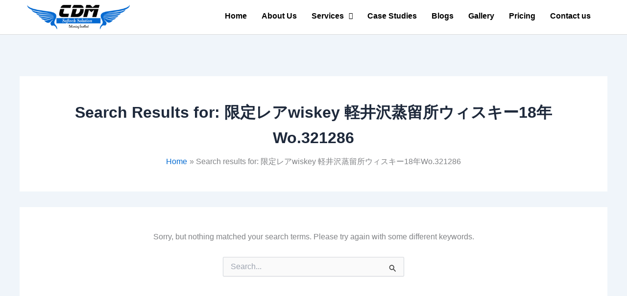

--- FILE ---
content_type: text/html; charset=utf-8
request_url: https://www.google.com/recaptcha/api2/anchor?ar=1&k=6LfP7HUoAAAAAEmDb85LvEgzlJ7ZZp3IDkZnLJup&co=aHR0cHM6Ly93d3cuY2Rtc29mdGVjaHNvbHV0aW9uLmNvbTo0NDM.&hl=en&v=PoyoqOPhxBO7pBk68S4YbpHZ&size=invisible&anchor-ms=20000&execute-ms=30000&cb=x898v8vjq98f
body_size: 48540
content:
<!DOCTYPE HTML><html dir="ltr" lang="en"><head><meta http-equiv="Content-Type" content="text/html; charset=UTF-8">
<meta http-equiv="X-UA-Compatible" content="IE=edge">
<title>reCAPTCHA</title>
<style type="text/css">
/* cyrillic-ext */
@font-face {
  font-family: 'Roboto';
  font-style: normal;
  font-weight: 400;
  font-stretch: 100%;
  src: url(//fonts.gstatic.com/s/roboto/v48/KFO7CnqEu92Fr1ME7kSn66aGLdTylUAMa3GUBHMdazTgWw.woff2) format('woff2');
  unicode-range: U+0460-052F, U+1C80-1C8A, U+20B4, U+2DE0-2DFF, U+A640-A69F, U+FE2E-FE2F;
}
/* cyrillic */
@font-face {
  font-family: 'Roboto';
  font-style: normal;
  font-weight: 400;
  font-stretch: 100%;
  src: url(//fonts.gstatic.com/s/roboto/v48/KFO7CnqEu92Fr1ME7kSn66aGLdTylUAMa3iUBHMdazTgWw.woff2) format('woff2');
  unicode-range: U+0301, U+0400-045F, U+0490-0491, U+04B0-04B1, U+2116;
}
/* greek-ext */
@font-face {
  font-family: 'Roboto';
  font-style: normal;
  font-weight: 400;
  font-stretch: 100%;
  src: url(//fonts.gstatic.com/s/roboto/v48/KFO7CnqEu92Fr1ME7kSn66aGLdTylUAMa3CUBHMdazTgWw.woff2) format('woff2');
  unicode-range: U+1F00-1FFF;
}
/* greek */
@font-face {
  font-family: 'Roboto';
  font-style: normal;
  font-weight: 400;
  font-stretch: 100%;
  src: url(//fonts.gstatic.com/s/roboto/v48/KFO7CnqEu92Fr1ME7kSn66aGLdTylUAMa3-UBHMdazTgWw.woff2) format('woff2');
  unicode-range: U+0370-0377, U+037A-037F, U+0384-038A, U+038C, U+038E-03A1, U+03A3-03FF;
}
/* math */
@font-face {
  font-family: 'Roboto';
  font-style: normal;
  font-weight: 400;
  font-stretch: 100%;
  src: url(//fonts.gstatic.com/s/roboto/v48/KFO7CnqEu92Fr1ME7kSn66aGLdTylUAMawCUBHMdazTgWw.woff2) format('woff2');
  unicode-range: U+0302-0303, U+0305, U+0307-0308, U+0310, U+0312, U+0315, U+031A, U+0326-0327, U+032C, U+032F-0330, U+0332-0333, U+0338, U+033A, U+0346, U+034D, U+0391-03A1, U+03A3-03A9, U+03B1-03C9, U+03D1, U+03D5-03D6, U+03F0-03F1, U+03F4-03F5, U+2016-2017, U+2034-2038, U+203C, U+2040, U+2043, U+2047, U+2050, U+2057, U+205F, U+2070-2071, U+2074-208E, U+2090-209C, U+20D0-20DC, U+20E1, U+20E5-20EF, U+2100-2112, U+2114-2115, U+2117-2121, U+2123-214F, U+2190, U+2192, U+2194-21AE, U+21B0-21E5, U+21F1-21F2, U+21F4-2211, U+2213-2214, U+2216-22FF, U+2308-230B, U+2310, U+2319, U+231C-2321, U+2336-237A, U+237C, U+2395, U+239B-23B7, U+23D0, U+23DC-23E1, U+2474-2475, U+25AF, U+25B3, U+25B7, U+25BD, U+25C1, U+25CA, U+25CC, U+25FB, U+266D-266F, U+27C0-27FF, U+2900-2AFF, U+2B0E-2B11, U+2B30-2B4C, U+2BFE, U+3030, U+FF5B, U+FF5D, U+1D400-1D7FF, U+1EE00-1EEFF;
}
/* symbols */
@font-face {
  font-family: 'Roboto';
  font-style: normal;
  font-weight: 400;
  font-stretch: 100%;
  src: url(//fonts.gstatic.com/s/roboto/v48/KFO7CnqEu92Fr1ME7kSn66aGLdTylUAMaxKUBHMdazTgWw.woff2) format('woff2');
  unicode-range: U+0001-000C, U+000E-001F, U+007F-009F, U+20DD-20E0, U+20E2-20E4, U+2150-218F, U+2190, U+2192, U+2194-2199, U+21AF, U+21E6-21F0, U+21F3, U+2218-2219, U+2299, U+22C4-22C6, U+2300-243F, U+2440-244A, U+2460-24FF, U+25A0-27BF, U+2800-28FF, U+2921-2922, U+2981, U+29BF, U+29EB, U+2B00-2BFF, U+4DC0-4DFF, U+FFF9-FFFB, U+10140-1018E, U+10190-1019C, U+101A0, U+101D0-101FD, U+102E0-102FB, U+10E60-10E7E, U+1D2C0-1D2D3, U+1D2E0-1D37F, U+1F000-1F0FF, U+1F100-1F1AD, U+1F1E6-1F1FF, U+1F30D-1F30F, U+1F315, U+1F31C, U+1F31E, U+1F320-1F32C, U+1F336, U+1F378, U+1F37D, U+1F382, U+1F393-1F39F, U+1F3A7-1F3A8, U+1F3AC-1F3AF, U+1F3C2, U+1F3C4-1F3C6, U+1F3CA-1F3CE, U+1F3D4-1F3E0, U+1F3ED, U+1F3F1-1F3F3, U+1F3F5-1F3F7, U+1F408, U+1F415, U+1F41F, U+1F426, U+1F43F, U+1F441-1F442, U+1F444, U+1F446-1F449, U+1F44C-1F44E, U+1F453, U+1F46A, U+1F47D, U+1F4A3, U+1F4B0, U+1F4B3, U+1F4B9, U+1F4BB, U+1F4BF, U+1F4C8-1F4CB, U+1F4D6, U+1F4DA, U+1F4DF, U+1F4E3-1F4E6, U+1F4EA-1F4ED, U+1F4F7, U+1F4F9-1F4FB, U+1F4FD-1F4FE, U+1F503, U+1F507-1F50B, U+1F50D, U+1F512-1F513, U+1F53E-1F54A, U+1F54F-1F5FA, U+1F610, U+1F650-1F67F, U+1F687, U+1F68D, U+1F691, U+1F694, U+1F698, U+1F6AD, U+1F6B2, U+1F6B9-1F6BA, U+1F6BC, U+1F6C6-1F6CF, U+1F6D3-1F6D7, U+1F6E0-1F6EA, U+1F6F0-1F6F3, U+1F6F7-1F6FC, U+1F700-1F7FF, U+1F800-1F80B, U+1F810-1F847, U+1F850-1F859, U+1F860-1F887, U+1F890-1F8AD, U+1F8B0-1F8BB, U+1F8C0-1F8C1, U+1F900-1F90B, U+1F93B, U+1F946, U+1F984, U+1F996, U+1F9E9, U+1FA00-1FA6F, U+1FA70-1FA7C, U+1FA80-1FA89, U+1FA8F-1FAC6, U+1FACE-1FADC, U+1FADF-1FAE9, U+1FAF0-1FAF8, U+1FB00-1FBFF;
}
/* vietnamese */
@font-face {
  font-family: 'Roboto';
  font-style: normal;
  font-weight: 400;
  font-stretch: 100%;
  src: url(//fonts.gstatic.com/s/roboto/v48/KFO7CnqEu92Fr1ME7kSn66aGLdTylUAMa3OUBHMdazTgWw.woff2) format('woff2');
  unicode-range: U+0102-0103, U+0110-0111, U+0128-0129, U+0168-0169, U+01A0-01A1, U+01AF-01B0, U+0300-0301, U+0303-0304, U+0308-0309, U+0323, U+0329, U+1EA0-1EF9, U+20AB;
}
/* latin-ext */
@font-face {
  font-family: 'Roboto';
  font-style: normal;
  font-weight: 400;
  font-stretch: 100%;
  src: url(//fonts.gstatic.com/s/roboto/v48/KFO7CnqEu92Fr1ME7kSn66aGLdTylUAMa3KUBHMdazTgWw.woff2) format('woff2');
  unicode-range: U+0100-02BA, U+02BD-02C5, U+02C7-02CC, U+02CE-02D7, U+02DD-02FF, U+0304, U+0308, U+0329, U+1D00-1DBF, U+1E00-1E9F, U+1EF2-1EFF, U+2020, U+20A0-20AB, U+20AD-20C0, U+2113, U+2C60-2C7F, U+A720-A7FF;
}
/* latin */
@font-face {
  font-family: 'Roboto';
  font-style: normal;
  font-weight: 400;
  font-stretch: 100%;
  src: url(//fonts.gstatic.com/s/roboto/v48/KFO7CnqEu92Fr1ME7kSn66aGLdTylUAMa3yUBHMdazQ.woff2) format('woff2');
  unicode-range: U+0000-00FF, U+0131, U+0152-0153, U+02BB-02BC, U+02C6, U+02DA, U+02DC, U+0304, U+0308, U+0329, U+2000-206F, U+20AC, U+2122, U+2191, U+2193, U+2212, U+2215, U+FEFF, U+FFFD;
}
/* cyrillic-ext */
@font-face {
  font-family: 'Roboto';
  font-style: normal;
  font-weight: 500;
  font-stretch: 100%;
  src: url(//fonts.gstatic.com/s/roboto/v48/KFO7CnqEu92Fr1ME7kSn66aGLdTylUAMa3GUBHMdazTgWw.woff2) format('woff2');
  unicode-range: U+0460-052F, U+1C80-1C8A, U+20B4, U+2DE0-2DFF, U+A640-A69F, U+FE2E-FE2F;
}
/* cyrillic */
@font-face {
  font-family: 'Roboto';
  font-style: normal;
  font-weight: 500;
  font-stretch: 100%;
  src: url(//fonts.gstatic.com/s/roboto/v48/KFO7CnqEu92Fr1ME7kSn66aGLdTylUAMa3iUBHMdazTgWw.woff2) format('woff2');
  unicode-range: U+0301, U+0400-045F, U+0490-0491, U+04B0-04B1, U+2116;
}
/* greek-ext */
@font-face {
  font-family: 'Roboto';
  font-style: normal;
  font-weight: 500;
  font-stretch: 100%;
  src: url(//fonts.gstatic.com/s/roboto/v48/KFO7CnqEu92Fr1ME7kSn66aGLdTylUAMa3CUBHMdazTgWw.woff2) format('woff2');
  unicode-range: U+1F00-1FFF;
}
/* greek */
@font-face {
  font-family: 'Roboto';
  font-style: normal;
  font-weight: 500;
  font-stretch: 100%;
  src: url(//fonts.gstatic.com/s/roboto/v48/KFO7CnqEu92Fr1ME7kSn66aGLdTylUAMa3-UBHMdazTgWw.woff2) format('woff2');
  unicode-range: U+0370-0377, U+037A-037F, U+0384-038A, U+038C, U+038E-03A1, U+03A3-03FF;
}
/* math */
@font-face {
  font-family: 'Roboto';
  font-style: normal;
  font-weight: 500;
  font-stretch: 100%;
  src: url(//fonts.gstatic.com/s/roboto/v48/KFO7CnqEu92Fr1ME7kSn66aGLdTylUAMawCUBHMdazTgWw.woff2) format('woff2');
  unicode-range: U+0302-0303, U+0305, U+0307-0308, U+0310, U+0312, U+0315, U+031A, U+0326-0327, U+032C, U+032F-0330, U+0332-0333, U+0338, U+033A, U+0346, U+034D, U+0391-03A1, U+03A3-03A9, U+03B1-03C9, U+03D1, U+03D5-03D6, U+03F0-03F1, U+03F4-03F5, U+2016-2017, U+2034-2038, U+203C, U+2040, U+2043, U+2047, U+2050, U+2057, U+205F, U+2070-2071, U+2074-208E, U+2090-209C, U+20D0-20DC, U+20E1, U+20E5-20EF, U+2100-2112, U+2114-2115, U+2117-2121, U+2123-214F, U+2190, U+2192, U+2194-21AE, U+21B0-21E5, U+21F1-21F2, U+21F4-2211, U+2213-2214, U+2216-22FF, U+2308-230B, U+2310, U+2319, U+231C-2321, U+2336-237A, U+237C, U+2395, U+239B-23B7, U+23D0, U+23DC-23E1, U+2474-2475, U+25AF, U+25B3, U+25B7, U+25BD, U+25C1, U+25CA, U+25CC, U+25FB, U+266D-266F, U+27C0-27FF, U+2900-2AFF, U+2B0E-2B11, U+2B30-2B4C, U+2BFE, U+3030, U+FF5B, U+FF5D, U+1D400-1D7FF, U+1EE00-1EEFF;
}
/* symbols */
@font-face {
  font-family: 'Roboto';
  font-style: normal;
  font-weight: 500;
  font-stretch: 100%;
  src: url(//fonts.gstatic.com/s/roboto/v48/KFO7CnqEu92Fr1ME7kSn66aGLdTylUAMaxKUBHMdazTgWw.woff2) format('woff2');
  unicode-range: U+0001-000C, U+000E-001F, U+007F-009F, U+20DD-20E0, U+20E2-20E4, U+2150-218F, U+2190, U+2192, U+2194-2199, U+21AF, U+21E6-21F0, U+21F3, U+2218-2219, U+2299, U+22C4-22C6, U+2300-243F, U+2440-244A, U+2460-24FF, U+25A0-27BF, U+2800-28FF, U+2921-2922, U+2981, U+29BF, U+29EB, U+2B00-2BFF, U+4DC0-4DFF, U+FFF9-FFFB, U+10140-1018E, U+10190-1019C, U+101A0, U+101D0-101FD, U+102E0-102FB, U+10E60-10E7E, U+1D2C0-1D2D3, U+1D2E0-1D37F, U+1F000-1F0FF, U+1F100-1F1AD, U+1F1E6-1F1FF, U+1F30D-1F30F, U+1F315, U+1F31C, U+1F31E, U+1F320-1F32C, U+1F336, U+1F378, U+1F37D, U+1F382, U+1F393-1F39F, U+1F3A7-1F3A8, U+1F3AC-1F3AF, U+1F3C2, U+1F3C4-1F3C6, U+1F3CA-1F3CE, U+1F3D4-1F3E0, U+1F3ED, U+1F3F1-1F3F3, U+1F3F5-1F3F7, U+1F408, U+1F415, U+1F41F, U+1F426, U+1F43F, U+1F441-1F442, U+1F444, U+1F446-1F449, U+1F44C-1F44E, U+1F453, U+1F46A, U+1F47D, U+1F4A3, U+1F4B0, U+1F4B3, U+1F4B9, U+1F4BB, U+1F4BF, U+1F4C8-1F4CB, U+1F4D6, U+1F4DA, U+1F4DF, U+1F4E3-1F4E6, U+1F4EA-1F4ED, U+1F4F7, U+1F4F9-1F4FB, U+1F4FD-1F4FE, U+1F503, U+1F507-1F50B, U+1F50D, U+1F512-1F513, U+1F53E-1F54A, U+1F54F-1F5FA, U+1F610, U+1F650-1F67F, U+1F687, U+1F68D, U+1F691, U+1F694, U+1F698, U+1F6AD, U+1F6B2, U+1F6B9-1F6BA, U+1F6BC, U+1F6C6-1F6CF, U+1F6D3-1F6D7, U+1F6E0-1F6EA, U+1F6F0-1F6F3, U+1F6F7-1F6FC, U+1F700-1F7FF, U+1F800-1F80B, U+1F810-1F847, U+1F850-1F859, U+1F860-1F887, U+1F890-1F8AD, U+1F8B0-1F8BB, U+1F8C0-1F8C1, U+1F900-1F90B, U+1F93B, U+1F946, U+1F984, U+1F996, U+1F9E9, U+1FA00-1FA6F, U+1FA70-1FA7C, U+1FA80-1FA89, U+1FA8F-1FAC6, U+1FACE-1FADC, U+1FADF-1FAE9, U+1FAF0-1FAF8, U+1FB00-1FBFF;
}
/* vietnamese */
@font-face {
  font-family: 'Roboto';
  font-style: normal;
  font-weight: 500;
  font-stretch: 100%;
  src: url(//fonts.gstatic.com/s/roboto/v48/KFO7CnqEu92Fr1ME7kSn66aGLdTylUAMa3OUBHMdazTgWw.woff2) format('woff2');
  unicode-range: U+0102-0103, U+0110-0111, U+0128-0129, U+0168-0169, U+01A0-01A1, U+01AF-01B0, U+0300-0301, U+0303-0304, U+0308-0309, U+0323, U+0329, U+1EA0-1EF9, U+20AB;
}
/* latin-ext */
@font-face {
  font-family: 'Roboto';
  font-style: normal;
  font-weight: 500;
  font-stretch: 100%;
  src: url(//fonts.gstatic.com/s/roboto/v48/KFO7CnqEu92Fr1ME7kSn66aGLdTylUAMa3KUBHMdazTgWw.woff2) format('woff2');
  unicode-range: U+0100-02BA, U+02BD-02C5, U+02C7-02CC, U+02CE-02D7, U+02DD-02FF, U+0304, U+0308, U+0329, U+1D00-1DBF, U+1E00-1E9F, U+1EF2-1EFF, U+2020, U+20A0-20AB, U+20AD-20C0, U+2113, U+2C60-2C7F, U+A720-A7FF;
}
/* latin */
@font-face {
  font-family: 'Roboto';
  font-style: normal;
  font-weight: 500;
  font-stretch: 100%;
  src: url(//fonts.gstatic.com/s/roboto/v48/KFO7CnqEu92Fr1ME7kSn66aGLdTylUAMa3yUBHMdazQ.woff2) format('woff2');
  unicode-range: U+0000-00FF, U+0131, U+0152-0153, U+02BB-02BC, U+02C6, U+02DA, U+02DC, U+0304, U+0308, U+0329, U+2000-206F, U+20AC, U+2122, U+2191, U+2193, U+2212, U+2215, U+FEFF, U+FFFD;
}
/* cyrillic-ext */
@font-face {
  font-family: 'Roboto';
  font-style: normal;
  font-weight: 900;
  font-stretch: 100%;
  src: url(//fonts.gstatic.com/s/roboto/v48/KFO7CnqEu92Fr1ME7kSn66aGLdTylUAMa3GUBHMdazTgWw.woff2) format('woff2');
  unicode-range: U+0460-052F, U+1C80-1C8A, U+20B4, U+2DE0-2DFF, U+A640-A69F, U+FE2E-FE2F;
}
/* cyrillic */
@font-face {
  font-family: 'Roboto';
  font-style: normal;
  font-weight: 900;
  font-stretch: 100%;
  src: url(//fonts.gstatic.com/s/roboto/v48/KFO7CnqEu92Fr1ME7kSn66aGLdTylUAMa3iUBHMdazTgWw.woff2) format('woff2');
  unicode-range: U+0301, U+0400-045F, U+0490-0491, U+04B0-04B1, U+2116;
}
/* greek-ext */
@font-face {
  font-family: 'Roboto';
  font-style: normal;
  font-weight: 900;
  font-stretch: 100%;
  src: url(//fonts.gstatic.com/s/roboto/v48/KFO7CnqEu92Fr1ME7kSn66aGLdTylUAMa3CUBHMdazTgWw.woff2) format('woff2');
  unicode-range: U+1F00-1FFF;
}
/* greek */
@font-face {
  font-family: 'Roboto';
  font-style: normal;
  font-weight: 900;
  font-stretch: 100%;
  src: url(//fonts.gstatic.com/s/roboto/v48/KFO7CnqEu92Fr1ME7kSn66aGLdTylUAMa3-UBHMdazTgWw.woff2) format('woff2');
  unicode-range: U+0370-0377, U+037A-037F, U+0384-038A, U+038C, U+038E-03A1, U+03A3-03FF;
}
/* math */
@font-face {
  font-family: 'Roboto';
  font-style: normal;
  font-weight: 900;
  font-stretch: 100%;
  src: url(//fonts.gstatic.com/s/roboto/v48/KFO7CnqEu92Fr1ME7kSn66aGLdTylUAMawCUBHMdazTgWw.woff2) format('woff2');
  unicode-range: U+0302-0303, U+0305, U+0307-0308, U+0310, U+0312, U+0315, U+031A, U+0326-0327, U+032C, U+032F-0330, U+0332-0333, U+0338, U+033A, U+0346, U+034D, U+0391-03A1, U+03A3-03A9, U+03B1-03C9, U+03D1, U+03D5-03D6, U+03F0-03F1, U+03F4-03F5, U+2016-2017, U+2034-2038, U+203C, U+2040, U+2043, U+2047, U+2050, U+2057, U+205F, U+2070-2071, U+2074-208E, U+2090-209C, U+20D0-20DC, U+20E1, U+20E5-20EF, U+2100-2112, U+2114-2115, U+2117-2121, U+2123-214F, U+2190, U+2192, U+2194-21AE, U+21B0-21E5, U+21F1-21F2, U+21F4-2211, U+2213-2214, U+2216-22FF, U+2308-230B, U+2310, U+2319, U+231C-2321, U+2336-237A, U+237C, U+2395, U+239B-23B7, U+23D0, U+23DC-23E1, U+2474-2475, U+25AF, U+25B3, U+25B7, U+25BD, U+25C1, U+25CA, U+25CC, U+25FB, U+266D-266F, U+27C0-27FF, U+2900-2AFF, U+2B0E-2B11, U+2B30-2B4C, U+2BFE, U+3030, U+FF5B, U+FF5D, U+1D400-1D7FF, U+1EE00-1EEFF;
}
/* symbols */
@font-face {
  font-family: 'Roboto';
  font-style: normal;
  font-weight: 900;
  font-stretch: 100%;
  src: url(//fonts.gstatic.com/s/roboto/v48/KFO7CnqEu92Fr1ME7kSn66aGLdTylUAMaxKUBHMdazTgWw.woff2) format('woff2');
  unicode-range: U+0001-000C, U+000E-001F, U+007F-009F, U+20DD-20E0, U+20E2-20E4, U+2150-218F, U+2190, U+2192, U+2194-2199, U+21AF, U+21E6-21F0, U+21F3, U+2218-2219, U+2299, U+22C4-22C6, U+2300-243F, U+2440-244A, U+2460-24FF, U+25A0-27BF, U+2800-28FF, U+2921-2922, U+2981, U+29BF, U+29EB, U+2B00-2BFF, U+4DC0-4DFF, U+FFF9-FFFB, U+10140-1018E, U+10190-1019C, U+101A0, U+101D0-101FD, U+102E0-102FB, U+10E60-10E7E, U+1D2C0-1D2D3, U+1D2E0-1D37F, U+1F000-1F0FF, U+1F100-1F1AD, U+1F1E6-1F1FF, U+1F30D-1F30F, U+1F315, U+1F31C, U+1F31E, U+1F320-1F32C, U+1F336, U+1F378, U+1F37D, U+1F382, U+1F393-1F39F, U+1F3A7-1F3A8, U+1F3AC-1F3AF, U+1F3C2, U+1F3C4-1F3C6, U+1F3CA-1F3CE, U+1F3D4-1F3E0, U+1F3ED, U+1F3F1-1F3F3, U+1F3F5-1F3F7, U+1F408, U+1F415, U+1F41F, U+1F426, U+1F43F, U+1F441-1F442, U+1F444, U+1F446-1F449, U+1F44C-1F44E, U+1F453, U+1F46A, U+1F47D, U+1F4A3, U+1F4B0, U+1F4B3, U+1F4B9, U+1F4BB, U+1F4BF, U+1F4C8-1F4CB, U+1F4D6, U+1F4DA, U+1F4DF, U+1F4E3-1F4E6, U+1F4EA-1F4ED, U+1F4F7, U+1F4F9-1F4FB, U+1F4FD-1F4FE, U+1F503, U+1F507-1F50B, U+1F50D, U+1F512-1F513, U+1F53E-1F54A, U+1F54F-1F5FA, U+1F610, U+1F650-1F67F, U+1F687, U+1F68D, U+1F691, U+1F694, U+1F698, U+1F6AD, U+1F6B2, U+1F6B9-1F6BA, U+1F6BC, U+1F6C6-1F6CF, U+1F6D3-1F6D7, U+1F6E0-1F6EA, U+1F6F0-1F6F3, U+1F6F7-1F6FC, U+1F700-1F7FF, U+1F800-1F80B, U+1F810-1F847, U+1F850-1F859, U+1F860-1F887, U+1F890-1F8AD, U+1F8B0-1F8BB, U+1F8C0-1F8C1, U+1F900-1F90B, U+1F93B, U+1F946, U+1F984, U+1F996, U+1F9E9, U+1FA00-1FA6F, U+1FA70-1FA7C, U+1FA80-1FA89, U+1FA8F-1FAC6, U+1FACE-1FADC, U+1FADF-1FAE9, U+1FAF0-1FAF8, U+1FB00-1FBFF;
}
/* vietnamese */
@font-face {
  font-family: 'Roboto';
  font-style: normal;
  font-weight: 900;
  font-stretch: 100%;
  src: url(//fonts.gstatic.com/s/roboto/v48/KFO7CnqEu92Fr1ME7kSn66aGLdTylUAMa3OUBHMdazTgWw.woff2) format('woff2');
  unicode-range: U+0102-0103, U+0110-0111, U+0128-0129, U+0168-0169, U+01A0-01A1, U+01AF-01B0, U+0300-0301, U+0303-0304, U+0308-0309, U+0323, U+0329, U+1EA0-1EF9, U+20AB;
}
/* latin-ext */
@font-face {
  font-family: 'Roboto';
  font-style: normal;
  font-weight: 900;
  font-stretch: 100%;
  src: url(//fonts.gstatic.com/s/roboto/v48/KFO7CnqEu92Fr1ME7kSn66aGLdTylUAMa3KUBHMdazTgWw.woff2) format('woff2');
  unicode-range: U+0100-02BA, U+02BD-02C5, U+02C7-02CC, U+02CE-02D7, U+02DD-02FF, U+0304, U+0308, U+0329, U+1D00-1DBF, U+1E00-1E9F, U+1EF2-1EFF, U+2020, U+20A0-20AB, U+20AD-20C0, U+2113, U+2C60-2C7F, U+A720-A7FF;
}
/* latin */
@font-face {
  font-family: 'Roboto';
  font-style: normal;
  font-weight: 900;
  font-stretch: 100%;
  src: url(//fonts.gstatic.com/s/roboto/v48/KFO7CnqEu92Fr1ME7kSn66aGLdTylUAMa3yUBHMdazQ.woff2) format('woff2');
  unicode-range: U+0000-00FF, U+0131, U+0152-0153, U+02BB-02BC, U+02C6, U+02DA, U+02DC, U+0304, U+0308, U+0329, U+2000-206F, U+20AC, U+2122, U+2191, U+2193, U+2212, U+2215, U+FEFF, U+FFFD;
}

</style>
<link rel="stylesheet" type="text/css" href="https://www.gstatic.com/recaptcha/releases/PoyoqOPhxBO7pBk68S4YbpHZ/styles__ltr.css">
<script nonce="TXO97vSsNLR1_6DEvg27uQ" type="text/javascript">window['__recaptcha_api'] = 'https://www.google.com/recaptcha/api2/';</script>
<script type="text/javascript" src="https://www.gstatic.com/recaptcha/releases/PoyoqOPhxBO7pBk68S4YbpHZ/recaptcha__en.js" nonce="TXO97vSsNLR1_6DEvg27uQ">
      
    </script></head>
<body><div id="rc-anchor-alert" class="rc-anchor-alert"></div>
<input type="hidden" id="recaptcha-token" value="[base64]">
<script type="text/javascript" nonce="TXO97vSsNLR1_6DEvg27uQ">
      recaptcha.anchor.Main.init("[\x22ainput\x22,[\x22bgdata\x22,\x22\x22,\[base64]/[base64]/[base64]/ZyhXLGgpOnEoW04sMjEsbF0sVywwKSxoKSxmYWxzZSxmYWxzZSl9Y2F0Y2goayl7RygzNTgsVyk/[base64]/[base64]/[base64]/[base64]/[base64]/[base64]/[base64]/bmV3IEJbT10oRFswXSk6dz09Mj9uZXcgQltPXShEWzBdLERbMV0pOnc9PTM/bmV3IEJbT10oRFswXSxEWzFdLERbMl0pOnc9PTQ/[base64]/[base64]/[base64]/[base64]/[base64]\\u003d\x22,\[base64]\x22,\x22wpbDnsK7wpXDksKAwrXCl3NuKxzDi8OIYcKmFVl3woJ0wq/[base64]/w6BwwowTYT/DhcKkw7whXyVHwoJSPBjCqy7CnxfChBlrw7oNXsKnwpnDohpwwrF0OUXDrzrCl8KcDVFzw40nVMKhwrM0RMKRw6k4B13CtXDDvBB3wp3DqMKow6Uiw4d9JBXDrMOTw6TDmRM4wrXCqj/DkcOQMGdSw7hlMsOAw5ZZFMOCUMKrRsKvworCucK5wr09PsKQw7sdIwXCmx0NJHvDtC1Va8KlHsOyNiQ1w4hXwoTDhMOBS8OTw4LDjcOEVcOVb8O8YsKrwqnDmF/DogYNSQE8wpvCrsKhNcKvw67Cr8K3NnUfVVNuOsOYQ1rDiMOuJG/CnXQnY8KGwqjDqMO+w4pRdcKaHcKCwoUvw7IjawzCnsO2w57CoMKYbz4zw442w5DCvsKacsKqAsORccKLBcK/[base64]/Di8K7wqRdMVbDg35Hw41Uw4LDn2EBw6IfUVVOXlPClyAoP8KTJMKFw4JqQ8ODw6/CgMOIwrUTIwbCmMKSw4rDncKQY8K4CyxKLmMqwroZw7cLw59iwrzCqw/CvMKfw78GwqZ0DsOTKw3ClDdMwrrCucOGwo3CgQzCnUUQQMKnYMKMA8OJd8KRME/CngcmAys+SlzDjht8wrbCjsOke8KDw6oAR8OGNsKpPsK3TlhWayRPBhXDsHI+wr5pw6vDp1tqf8Khw4fDpcOBJsKcw4xBIXUXOcOswrvChBrDnhrClMOmb01Rwqo3wrJ3ecKMdC7ChsO3w5rCgSXCs25kw4fDr2jCkg/CtyBiwo7DmcOnwqEsw5klfcKjHl/[base64]/wr/DmjkNTsK3wrXDvxk5XMK1w6XDmMOJw6jDmnrCjXtsYMOTI8KRF8Kgw7XDqMKmLil4worCvMOiWHoFJsK3BgDCi10iw5txXldNWMOKN3/Dk2TCksK4PsOtaT7CvEICQsKaR8Klw4/[base64]/Cn8KxYDg2ZMO4DMKGw4/[base64]/wpHDj8KQwprDtR1jw4zCm8O3KsOlw718w5YdGcKzw7JxEsKUwq7DjHLCqMK5w5XCtyQyE8KxwohiLh7DpsK/NGDDv8OVM3t/XTXDo2vCnnJ6w7RUf8KvQcOhw5LCs8KULWDDlsOnwpfDqMKSw5dUw79zUcK5wr/[base64]/DkcKqV8O0QxAlHMOwwpF/w7bDtCDDl8OhIcKEBA7DiMKaI8Kjw7oJARUEPWxQasO1fETCiMOBQMONw4DDmcK3D8OWw4JMwrDCrMK/w4g0w4gjHcOfCiAmw6dCSsO5wrdOwoIJwoXDmsKhwpLCniTDgcK5R8Kya213W1N3FcKQXcK+w6Rzw6vCvMKtwpjCqsOXw5DCvXd/ZDkENjpAdyNiwoTCj8KcL8OMVDjComrDicOXwrnDoRnDpcKUwqp5EjvDtw9uwrxoIsOhw5UFwrVpAHXDt8OGU8KrwqFMUAk0w6DCk8OjJyTCt8O8w4TDo1jDkMK6AXkmwr1Ow7chbcOTw7FiSkTCmht+w7MKW8ORU0/ClwHChxzCiQRkAcK/NsKIaMOWG8ODZ8O9wpEVAV9ANSDCj8OofHDDnMKjw5zDsjnChcO5w71UShrDsETCpVJawo8fJ8KMX8O1w6Jva2NCVMOqwqYjO8K0JEDDmQnCuEYuVDtjfcKcwrsjSsK/wqIUwoU0w4LCgGtbwrh+WRvDg8OPccODPgLDsgEaW2rDvTPDm8O7VcOobBoKbCjDnsO5wrzCsifDnTpswoHCrSfDj8KVwrfDtsKFHcOQwp7DgMKcYDQVFMK1w6XDmU0ow7XDv3PDnMK/MH7DhlNJZEwXw4LDpG/Cs8KRwqbDuFh2wrcfw51QwqkcKxzDrAnCmsOPw4nDscKKG8KUc2diRS3DhMKOLDbDjVYBwqvCt2xWwpIXRH9iYXBJwqHCqsKVORAnwpLDkXJFw5IhwqfCjsOeWT/DkMKzw4HCnm7DjwJYw4jClMOACcKJwpnCj8O6w7hFwqR8AsOrIMOZNcOrwoXCv8KjwqLDogzChG3DqcO5QMOnw6nClsKrDcOqwq4GHRnDnRvCmUlPwqzDpQh4wo3DusO6E8OTfsO9CyfDiTXCj8OjDcKKwpVaw7zCksK/[base64]/CtkvCn8KmKcOBW1djMMKkJ8OCwpbDsnnCicO8M8KsLx7Cs8K6wo/DgMK5Ah/CpsO/[base64]/ClcKBCQvCscK6F8K+wqh9wqAxYglewo7DsDvDuQR2w5wGw6wad8Oaw4RRLHHDg8KBJlZvw5DCrcKjw7vDtsOCwpLDln7DmCrCnl/CuUDDlsKocHDCtVMcNcKpw7haw5rCiwHDu8KoIUDDl2rDi8OQXMOXFMKEwq/ClXdkw4cWwpUCKsKJwo0Rwp7DkWXDmsKfAWrCuiUJZMOoPlHDrigkNG1DecKzwoHDpMOFwox6NlnClMOzRR5Kw7dBKlTDmWnCtsKbR8KmGcO8H8Klw7PCrVfDv03Dp8OTw5Ztw4YnPMK9wrrDtQnDghbCpGbDqVbClw/CtG/[base64]/RcKxf2ghAMOLw5oewpTChQp0wqE1wo9lwpjCuBNPAiN3G8OQwpDDkynCncK5wrvCmQnCgWLDnmMywpnDjXp1wp7Dkn8pScO1BWADMsKpdcKXBGbDm8KLFsOswpTCjsK0Azx1wo1Hax1Qw7lAw6XCksOpw7DDjSnCvcK/w4xWQcOydV7DhsOnSX5ZwpbCu0HDoMKVAcKYRnV2PH3DmsOKw5vDsUTCkgjDssOIwpo0KcOQwrzCln/[base64]/CisKmQMOlYMOWw4B0NMKZw7Z+w7vCk8OswoZ4w58pwpPDhR8fRxDDiMOVWsKAwrvDo8OPBcK4fMO4AkjDsMKuw7bCjxNfwrjDqMKsasOfw5kvJMO3w5DCuH9JPV0xwrE9TkXDmFV/w7rCv8Kjwpocwr3DvcOmwqzCncK+PG/CrmnCtAzDn8KawqdgLMOeBcKtw608YDfCgEXDlE82wrsGEjTCq8KMw77DmSg+Pj1LwoB/woBZw5p8JhnDrHXCpVZwwqZWw4wNw6Eiw57Dhk/DvMKVw6DDjsKnQGMPw7vDg1PDs8KLwp/DrDDCuWx1dTlzw5nDiz3DiRdYFMO6IMOZw4c0bsOzw6nCscK0NcOlLksiNAEFb8KHb8KVwqlCEUHCv8Oewro0LQAAwp0nbx/Dk17DsXZmw5PCnMOATxjCmwdyRMO3DsKMw67Dsgxkw5hFwprDlx1HD8O9wpbCpMO/wojDvcK/wq0iN8KTwpgKw7bDuBp/en4nF8KXwqrDqsOUwrXCvcOPKC4tTkxZKsKCwokbw6hSw7vDpcO3w4nDthJ6w4Q2wr3DhsOpwpbChsKbDk4kw5cFSEcEwrTCqABpwoULwofDtcOtw6NSE3slWMK+w69+wqgdSDdmY8OUw61KWFkhbSfCgmvCkjsEw4/CgnDDpcO2BUdrZcOrwpjDmyDCojUlEEXDrsOBwpYawp97OcK0w7nDp8KCwrDDj8OdwrTCqsKNG8OPwo7CgC3CvcKQwosJf8KbBFN1wrvCn8Oyw4zCgiPDrmVaw7/Cqww+w55dwrnCrsO4BVLCmMO/w5EJwoHDnjNaeBDCuDDDscOpw7/DuMKzLMKxwqd3XsO/wrHDksOcHUjDjk/CjDFcwo3Dk1HCscKHDGpyY0PCkcOETcK8fSPCuS/[base64]/DrUkdw4bCrWnDuMKIUMOmwrM4wo/CvMK4Z8O6asKrwoF/fHrCvAFWFcK1UMO5FcKmwrdSJW3Cn8OkE8Kzw5zDosO2wrUwOSFSw5vCmMKvAsOqw5prSwXDmwLDmcKGW8OWBjwMw6PDjMK2w6cHRMOawodBN8O0w5R8J8K6w55xVsKCYwk8wq8Yw7jCn8KQwprClcK6TcOSwojCuk59w5HCim/CtcK6esKsMcOYwpEVDsKDP8KOwrcMfcOpwq7CrMKvGFwgw60jKsOUwosaw7FYwoTDghXCnHHCpcK0woLChcKMw4jCgyLCmsK1w5bCsMO2N8OfWXNfHWNsEFzDhgcFw4/CqyHCvcOrJVI+WMKODTrDnQPDikLDosOGa8KieRXCscK5fQPDncOtJMOgNnTCoQLCuTHDkBc7QcKXwqgnwrvCpsKwwpjCmVHCj1JzDQxKLXFbTcK0KR5iw5fDpcKUDQQqBcO1JydHwrfDjsO/wrhlw7rDkXzDqjrClMKIHGvDgVU/MElTPU0qw6QOwpbCiFPCpMKvwpPCmUkpwo7Cu0Ivw57CtTctAkbCrljDk8KIw5cLw4bClMOJw7jDjMKVw4A9YxwUccKpHicqw5fChMKVM8OZLMKPAsKLw43CgxINCMOMXMKvwqNJw5TDvQ/CtCnDqsKawpjCgldnZsKVFUAtEDzChsKGwoomw7vDicK1IFrDtgI/CMO+w4Byw5wBwqliw5fDn8KbXlXDoMKEwpXCvlHCr8K0R8Oow61Yw7nDpCjCpcKbMMK4S1tBM8KXwojDm2tdQcKhOMOqwqdlGMO3JRImL8O+JsOTw4jDnCIfbUQTw5fDtsK8b37CicKKw77DvwHCvH/CkSvCiyBwwqXCssKMw4fDgQI4LFVxwrx3N8KNwpkAwpHDvzbDkifDs1JLenjCtsKLw4bCpcKyZz7DgiHCu13DoHPCoMKUZMO/[base64]/[base64]/[base64]/DhMO1SjJbBcK3fQ3Cj0TCtsODLMKFHDPDusOWwpjDqjbCt8O7SjM7w5NXGh7ClnkUw6VlesKhwqBaJcODayHCr2x5wqcHw5bCmHlqwpANLsOtCArCsCPDqy1cYnoPwrJjw4bDikclwoAew5ZqbXbCscOSO8KQwonCnFVxbQkwD0fDq8O9w7DCmcKCwrQJQMKgYU5/wrbDlRJZw5/DrsO+DC3DtMKrwqwoHFzCpzpaw601wrHCuAkSRMOMPUpBw5ZfEsKBwrBbwotqVsKDQsOMw4UkPgXDhQDCr8KlN8ObJcKdDMOGw6XCisK4wrYGw7HDi04xw5/DhDjCnUhvwrUIMMKVAxHCg8OhwoPDtcOAasKaWMK8PG8Qw4hNwooJB8OPw6DDg0XDmSZ/HsKRI8KhworCmMK1w4DCiMOkwpPDtMKjR8OEIC4zKsKyDlrDlsOuw5kBeC0eNWTCmcKPw4fDhipAw7Zcw7AhYRvDk8Onw7nCrsKqwotvHsK9wq7DjVXDuMO3GTMvwonDp3YMNMOzw69MwqE8TsObOwZKY0Fmw5howprCox84w5/Cp8KbSk/DncKjw73DlMOAwobCl8KZwqBAwrkGw5LDiHJnwqvDpU8Bw5zDhMKQwq1iw5/CvEAjwrXCnjvCmsKJwoguw4kBBMO+AzZmwqrDhQnCgFjDv0PDjG/[base64]/CusOTw6sOU8KCwpvDnzzCtFlhwpluwq8kfsKsccOXIyXDlgN5c8Kew4rDisK1w7LCo8Kcw53DiXbCpEjCmsOlwpfCpcKKwqzDggrDgcOGHcKJUifDnMKrwqvCqsO0wq/CgcOZwrVXbcKTwpR2TBEbwqUNwr1HKcK9wo/Dq2/[base64]/DomVATsKyPsKhw5DDqcOUDyRCLHPCtHYGwrPDu2Rcw6fCgk3Cvkxiw54/EFrCuMO0wpgMw6LDoFVsPcKEBMK6RMK4bCABEcKqQMOgw6FHYyzDgk7CrsKDZVNJMgBLwrMgJsKDwqZLw6vCp1Jtw63DvBbDpMOhw6vDoAzDkhLDrhZ/woXDqxciX8KLHl3Chh/[base64]/GcKWw4cuF8Ohw4zCsT7DsMKleUfDn10ZwrUnw6DCl8K7wpklHkvDvcKEDhZbYXdzwo3CmRBTw7TDsMKlfsOFSGkow5JFEcKdw5/[base64]/CjUbDscOLwpjDoAUSw6vCucO1UcOzfMO0wqEuY1NAw7DDusObwqMWTWvCkcKOwp/CtTc/[base64]/CkcOQwrYuw6PDsTbCvHjCunDCuFbCgcOvU8KXe8O0O8K4LMKKE1Efw40awo1sdsK0I8OUNgcgwpTCiMK5wqDDu0low4wtw7TCkcOswpkTTcOLw6fCuwzCkkXCgMKPw6tpf8Kkwp8Ww5DDosOAwpfDoCTDoiULCcOlwoZfUsKwP8KXZA1wbk51w6/Du8KKQlpraMOgwqBRw58+w40eJh5bZygwDsKpdsOHw6nDlMKLwrzDrEDDqMOZB8KvDsK+B8Oww5/DicKLw6fCpRvCvxsPZ3pVUmvDusOGbMO9LMKWI8K2woswBk5dEEfCrgDCsURww5/DgTpsUsK3wpPDscKzwqQ2w5NIwq7Dj8Kdw6HDhMOKMMKRw6LDvcOVwrMmRTfCisKNw4XCocObGjjDkMOBwr/CgcOXeFHDjh0+wppaPcK+wpvChgltw54JbsOKSnwAYnl9woTDgWIRI8KUW8OZCDNjfTRjDMOqw5bCnMKXc8KACQZLPyXCpDEuc3fCj8KuwpfCq2jDkn7DksO2w6rCpTrDozTCpMKJO8KtOcKcwqzCs8O5F8K8T8Oyw7/CuQbCr0bCp1kaw5bCvcOCKE51woLDlxJRw5k9w41CwrltS18QwrBOw6F0SgxkXGXDpmjDrsOieGBrwo9BbAbCvW04ZsO4H8OWw5nDuzXCtsKLwoTCucORRMO2WhfClBFhw5DDql7DscOVw4EKw5TDgsK8Iw/DnBorwqnCsSF/XSrDrcOmwqINw4vDnwZqO8KBwrVOw6rCi8K7wqHDqSIqw6PCrMOjwrtLw6IEXMOjw7HCs8KUM8OSFcKRwpbCo8K2w5Now5nCksKnw55zfsOqZcOddsOBw5rCph3Ch8OVNX/Don/CqkFMwr/CrsK3E8OVwqARwqJpF3YTwqwbJ8OYw6BIJnUDwpEpw73Dr03Cl8KNNmQbw5XChwJyJsK0wq/[base64]/cFZJCMK4EcOtw7jCmAnCvMOSw7Z9woDDuQDDsMONBMOWG8OAdXp8QTsOwqEZMWXChMKeD2M+wpLCsExRSMKud2nDsE/DsmkmecOrHS/[base64]/DtcOSasOAH8Ocw7BswoIZwo8WDkTDnsOsRcO3w5g0w4hvwpI9D3ZEw755wrByI8OiWXlmwp3CqMKsw4jDgMKTVS7DmHfDgg3DlXrCh8KrK8KDNSXDq8KcIMKOw7B/TR3DgkTCugbCjhQ7wozDtjITwpfDrcKZwqN4woJrIn/DhsKMwocME28OX8KOwqrDtMKiHcOWWMKdw5o/[base64]/TT8oUkUEIsKfw611YVTCucKDwr8JwqdVUsONPMK8HyVIH8OVwrNdwpByw7PCj8OVXsOmPVDDoMOpDMKRwrHCszp9w4TDm1zCvyvCncORw7zCucKJw5Fhw7QfICciwqJxVz5+wprDnsOWPcKbw47Cn8K9w4EQI8K9Ezd+w64/OcOGwrs/w5EdUMKHw7N9w7pYwoXCocOIWB/DuhfCsMOVw57CvEVoIsO6w5vDsyQ3UnPDlUUlw7QgIMOtw6UIfknDjcKGcA4ww6VQdsOLw7DDpcOMHMKsZMKvw7/DssKKVAwPwpgsYsK2RMO/wq/CkVTDq8O/wpzClCIRScOuDTbCmV07w5NrLnF9w7HCh2dBw5fCncO5w4x1cMOmwqXDp8KWMMOSwpbDvcOBwq/CpRbDrH1GYGbDrcOgJXlpwrLDjcK/wrR/w4rDv8OiwpPDlG9gU0EQwok2wrbDmQQAw6Jjw44uw5zDnMO2esKoRMO9wo7CmsOIwprChHxGw57CtsO/YTQcG8KNBgDDmzjDlgTChsK6DcKCw7/DmMKhSH/Cu8O6w698EcOMw77Dt1rCsMKIJnbDlUvCqwDDtl/DnsOOw7APwrLCiC7ChXsVwqw5w7R9B8K+KcOvw55xw7twwojCt3nDqWEzw4fDlinDkHjCli0ewrzDusK5w6BzVRzCuzrCucOaw4Ifw63DpcOCwqjCmlbCgsORwrTDs8Oyw7JKVS3Cp2DCuzMCDh/DuwYbwo4Zw4PCmSHCtVTDqsKuwpXCnC0zwojCncKpwpEjasOqwrZCHxPDhU0OS8KQw74nw5TCgMObwpzDhsOGKHXDhcKQwoXChiPDoMKtFsKDw5zCiMKqwo7CqzY5ZsK9Vl5fw4x+woBYwqI/[base64]/DscOzwpTDqX59w77DqWTDgcK0OVPChcOYAcOlw501KGnCh3olbkjDuMKNSsOfwqo8wop1D3Enw5rDosKtWcKzwqpBw5bCssK2ScK9ZQgBw7F/QMOXwozCrzzCh8OOT8OKf1TDuVVwC8KOwrcTw7vCncOqGFpOASJDwrBewqU9TcKFw60ewoHCjlgEwp7ClEg5woTCiDwDasK9w7jDl8Kmw67DuyFVD2HCr8O9ehB/fcK/KQTClG7CtcOjU2bCo3MvJ2PCpDzDkMOZw6PDhcOLHTXDjRwSwq/DtwcZwrDCssKPwrRiwoTDkCtMRzjDhcOUw4kkOsOvwq3DpFbDi8OjajrCrEdFwrzCqcO/wocCwoNLIcK9VlFZaMORwodQasOvcsORwpzCpMO3wqzDtBdGHMKPaMKgZxnCpGBJwqlUwoMZG8KswpnDnRzDtWRadsOwUMKZwoZINU4CXy82QMOHwrHCqC/CjsKewpTCgy4OJCwrXitzw70Ww4nDgnJEwrzDphLCoEjDpsOaD8OpKcKQw6RtODnDvcKSKU7Cg8Ojwp3Dlk/[base64]/CjE3Ct8KsSsO+w57CjMK6wqHCmsO6wqrDtUJowotGWkHCggd6JGjDnRjCssK3w6fDlG4IwpNGw50DwrsMSMKKUMOoEznDq8K5w6xgKQhyY8OOCmZ7WsOOwoZPSsOrJsOfV8KFdRvDm3N8KMKOw7ZHwo3Dn8K/wqrDmMOTUC8zw7R+P8OtwqPDvsKfNMObA8KLw7Juwp1Lwp/DmgHCr8KtG1EZa2DDnmXCiXcjZHlxekTDiRjDg1TDlsO9djECVsKtwq/[base64]/DiMKCwoJ/b8KJfloIFcO9DMOLwoI/IH03UMO1bXjDrSLCrMOew57CscObVsOgw5wgw5nDoMKzNBnCqsOsVsOEXjZJVsOgE1bCrRtBw4rDny/DmFLCjiTCnhLCoEgcwonDuQjCkMOXPyINCsOKwoRJw5Ijw57Cij8Uw7YxP8OwBi7CmcOMaMO1XmPDtCrCvgVfAHMRX8OaMMOAwosYw5wARMOuwqbDuDAjKAbCoMKKwoNwCsO0NUbDsMOvwqjCncKjwrFnwrEgYH1nVXzCqBPDoXvCii/DlcKkbsOgDMObF3LDncOtWijDnG40eXXDhMK+OsOcwpoLFXMvT8OPbMOow7Q0SMKXw7zDqkx1LCrCmiR/wqI6wq7Ci2jDiCx3w6tuw5vCiFDCtcO+E8KEwqfCuyFPwq3Dkm1gasK4X0Eiwq1Vw5AXw7ZzwppFSMK2DMO/VsO4Y8OXFsO8w5TDrGrCvlDDlcKcwp/Cv8OXQWTDrk0gw4jCnsOcwqvCp8K0CDdCwoZew7DDjzgmDcOrw4bCl1U7wphLw7UWd8OMw6HDjk0VQmURMsKaDcO1wrAkPsKrQmrDosKXP8O1EcOBwqYvdcOnZMKew7lwVgDCgQ/DmRFEwo9kfXbCv8OkccKawrsfacKybMK+DgXCv8OlWsKpw57DmMKGFhgXwrBPwq3CrHFGw67DlSR/wqnCh8KkM3dEMx0lEsOQAl/Dlwc4Yk18FRfDuxPCmcORBkchw4hKCMOvIsOPbMOtwrAywp3DtFsGDQDCp0hQVzQVw4xFVXbCmcOVCz7Cl0dtw5Q3KRRSw6/Dp8OUwp3CmcOcw5Y1w57CnFhrwqPDvcOAw7TCrMO/Ty1JOsO3GnzCocKqPsOiDhrDhSgWw6HDpsO1w5PDusKRw44pe8OYZhXDusO2wrEBw6fCqgvDnsO5HsOmJcOfAMKKW0VBw6JbC8OdDmzDmsObXhHCvnvDoDIabcOlw5wKwrVSwodYw7djw5dsw5JudFI6wplWw69PGhDDt8KEUMKHd8KIJMKYT8OGQF/[base64]/X8O5w65QwrV3PMOWbMOmwopiw4wSZSTDijhQw6HCvg9Ww7srGgvDnsKJwovCmGDCsTZFXMOuXwDCo8OdwqPCgsOTwq/Cink0E8K1wr4pXE/CvcKKwpkbHz40w5rCt8KsFcKJw6teaSDClcKdwqMxw7p9FsOcw5/[base64]/[base64]/DpsO4c8KfWMO+wo7DsyPCi8OmZMKowpvDtcKiAMOkw4h2w5bCkFZXfsOxwohTEgPCkUPDq8KswoTDocOLw7ZKwprCvUJ9MMOqw4JMwqhJwqpuw5PCi8KaMMKGwrHDt8K6cU5nTlXDrWwUK8OTwqVSb28EIl/DqkPCrcKiw6QObsK6wqsKT8Oqw7TDpsKpf8KSwphEwoRuwrbCh1PCqBLDiMOSB8KcbsK3wqbDpWJ4TUwmwqzCvMOHAcOgwqAxbsOPeyvDhcKlw4/CiUPCs8Osw4HCicO1PsOuZQIMacKgMQM1w5RLw5HDvEtYwpZMwrAWRA3CrsK1w4AwTMK/[base64]/[base64]/Cp8K1KcOhY8KRDcKPE8OvTkkyLitSJcKdFFREw63CsMOqfcObwoB8w7Yfw7HDjMOowp4cw5bDoGrCssODL8KlwroiJ0ghJDXCnG87XjXDvCHDpmECwqVOw4fChRdNR8KiI8KuVMKaw7/ClWRiSxjCrsOVwoNpw4g3w4bDkMKvwpsVCAsGcsOiYcOTw6AZw5h9woMIDsKGw7VXwqUNwoBUw63Ds8O9eMODdCU1w5nDtsKQRMOKKSvDtMOHw43Dv8OrwrJzUMOEwpzCmh3CgcK/[base64]/[base64]/CtMOWMHFBw7LDgcK9EQ7CssOFw5vDu8O/w73CgMOIw68qwp3ChcKsb8OJW8O8GVDDnFPClsO4RhHDicObw5DDrsOoEW0eNWFcw5RKwqF4w59HwohlPEPClkvDnzzCmT4mVMOJMBs8wo0JwpbDkzXCssOOwoVOd8KUfgnDnB/CksK4VEnCgm/CrT4zW8OZAn8/XUnDmMOdwp8TwqwtZ8OZw53CnlTCnsObw58PwqjCs33DiyENbzrCpHo4dcKhH8KWJcOScsOIN8O/TnvCvsKMOsOqw7nDvMK4J8Kxw5tzGiPCl07CkhbCsMOfwqhcFmDDgRLCqEMtwopDw70Aw6F1aDZYwrcjaMOmw7Fzw7cvJX7DjMOxw6HDo8OVwpowXVnDljI+McO+ZMOUwog+wqTDsMKGLsODw4bCtlrDtzTCinDClnDCtcKSKnHDuBRKEmvCkMOmwo7DusK3wo/CosOGwojDvBxYIgxLwojDlzleVlIyKkA7fsOvwqnDjzVWwrXChR12wpp/YMKXH8O5woXDo8O5HCXDjcKkS34iwo/[base64]/DvAICGcKhw6YibXZOHBcvwqzCs0rCtD8dEn3DinrCr8Kgw4nDh8OmwobCqSJFw4HDj3jCq8O5woPDqz9kwqxkcsOWw5fCkH4mwpHDgsKow7Ffwr7CsVDDmF3Cq2/Ct8OnwqPDhyTDlsKgIsONAgfDi8O/B8KVPX1YRMKTU8Otw6zDvMKZdMKywq3DoMKDfcOSw7w/w6LDqMKVw4pMNj3Cl8O4w7ADZMOoZSvDrMKiEFvCiwUbX8OMNFzCqw4mD8OVF8OGUcOwRk84AiEcw6DCjmxGw5JOHMONw47DjsOfw58Rwq9UwofCmcOSPMOJw6lDUS/Dp8OaIcOewqoyw5Ejw4nDtsOJwoA1wonCo8Kzw4hzw4XDjcOrwpbChsKfw4ZfCF7CjsKZHcORw6LDqmJHwpTCkm5Ow7gNw409cMOsw48/[base64]/[base64]/CjMODRWjDkMK1S8OZXsKuXX7ChHwkwqTDpg3CpQvDsmcUwoLDp8K6wojCm3MSU8KEw7QcLQcxwo5Zw712LMOkw6QPwqMJKm1dw5RfaMK8w6PDh8O7w4oULcOwwrHDpsKDwr8FTGbDsMKHZMOAXADDpSUgwoPDpSfCpwBlwrrCs8K0MMOfLAPCj8Kmwos/NsKWw6fDoSM6w7YjPsOIfMOdw77DhMO7LcKFwopFDcO/I8OhMXNxwpTDgSrDrzbDkiTCn3HCmCJjOkQHUglbwpXDusOcwp1zTMKYQsKFw6DDk1jCpcKQwrEFOcK/YnN7w4E/[base64]/Dr8O/wrbDkzrCtsKJwr1Sw7HCt20Aw57DiSQ+ZsKzenDDqF7Dqx7CjRjCmsKkw68DfsKqYsO+QsKAFcO+wqjDksK+w5NCw6pbw4FDUXjDnnfDmMKQaMOqw4cKw5jCuV7DksOmGW82ZsONNcK3ekDChcOpDhApH8OqwphrMkXDtFlRwp8FdMKvCn8pw57Dog/DicOkwpZFEcORwojDj1wkw7h4e8OVDRrConvDm3oLch7Cs8OQw6fCjRMDY1IbPsKRwoo0wrVbwqHDlWUoP1jCpzfDjcK6bgHDu8OrwoYKw5cywok+wo9dXsKbYkldd8OqwqXCvXNBw77DpMOxwrNMdsKPKsOrw54PwovCoiDCs8KMw7nCrMOwwp8mw5/[base64]/wr4gfcKmP8KdJANbwqbDn8OSw7rDtw3DvTw1wp7DtEUmOMO4J0ETw78cwpxLPU7DqkF2w4dwwp7CssKqwrbCmkdoGsKUw5/DusKHG8OCY8Osw7Y4wr/CrMKORcOgZMOzQMKWd3rCmzdSwrzDlsOyw7/DihTCr8OiwqVFE2rDgFFPw6djTEfCnwDDjcO7RlQ2f8OULsKUwpHCuVhBw6vDhwXDigHDh8O6wowtaHnCr8KfRCtZwpYSwrM2w5HCu8KLVwR/[base64]/DhMKHG8KVw4vCsw7ClMKuGxnDqT8tw7gTQsO/wpbDn8O8UMO9wqHCgMOkGFHCvDrCtRPDoCjDngcuw7Y6a8OGX8Kqw64oY8K5wp/[base64]/CusK7w47DnMOFM8ONwr8EagkPwq3DvcOjWBfCj8O9w5TDncOUw4ZJN8KcOxkwLW0pP8OQfsOKcsO+cGXCsBnDicOyw5B/RiPDucOkw7fDozVXRsOrwoF8w5RTw5s7wrHCsUEoTGbDmHDDrsOsXcOSwqZzw5rDjMO3w4rCj8O+D3w2S3DDjGsVwpjDvSMEd8O1B8KBw4vDmMOjwpfDocKAwrUVVsO2wpTCkcK5cMKdw4AjWMK9w6TCq8OtFsK3HBTDkz/ClMO3w65uZ0AyV8KQw4HDv8KzwrZPwr51w5Ykw7JRwrMQw6d5BcKlEXoiwrLCoMOswqnCvMOfTE8pwrXCtMOXw6cDfyvCjcONwpMVcsKfbCZ8KMKGJC5Ow64lNcOoIitOOcKlwrdFY8K2YU7CuW0Lwr5kwo/Cj8Kiw6XCkVbDrsKNNsKJw6DCjcKVfnPDqcKfwrfCmRfCmnUfw5zDqjIAwp1qOTDCgcK3wrHDh2/CpTfChsKcwqF6w7oyw4Y9wr4mwr/DuDc4LMKbb8Ojw4jCpSY1w4puwpABJsOew6nCoBzCgsOAKcO5WcOXwrjDnVnDt1d7wpLCnsOIw6APwr1nw4rCrcOLXh/DjFZYLnDCsBPCriHCtxVmOR3DssK4ARNyw5XCnR7DvcO/X8KZKkVNZsOpYcKcw7/CvlHCq8ODDsOLwqPCucKJw6pIOUDDt8KCw5dqw63DncOzAMKDQ8K0wpLDnsO8wo8+OsOvZsKDfsOEwqQUw79xGXZBAUrCusKjKRzDgsOQw5w+w4rDlMOQYVrDim9owoHDuQgcIm4Ad8K9W8KaR0hZw6LDrGNSw7XCgXNuJsKMXibDv8O5woUcw50Iwqcrw5TDhcKewq/DpBPCmF5zwqxUYsOpEHLDh8OOGcOUITDDmQkWw7vCi1rCq8O9w7/[base64]/[base64]/DkTdfYCzCuSZgwrLCnDkGAcKWbsK9w5vDqlZRw5Vtw67Cj8Kxwr/Coz5LwoZVw7I+wqHDuQVUwooVHSgNwosvNsORw4bCtkYDw61hPcOnwoLClsOOwqzCu2RPXXkSNDrCgMKlZD7DtR1sTsO8PcO0wrIzw4LDp8OBBFhBHcKBZ8OSeMOvw4c1wqrDhMO8MsKZEcO+w5tGRSB2w7kiwrsuUWIOWnPClsKmdWzDt8K6wo/CnTXDv8O0w4/DmEoRXRR0w5PDs8O0Tn8cwq8YNDJ8WwDDnFx/[base64]/wrJgdsOaF2DClGXDpGB3woVwdcOwU2lOw68fwofDvMOhw5tPLBBhw4UIWiPDmMKaV2kiSnxLdWIyZCFxwrVUwonCtykowoouw6YGwrEiw4kXw48UwoY3wozDkC7DgwJpw7TDhR19MR8Wdichwr1Ba0kleULCrsOyw7/[base64]/Coi7DucKHKcKIw7PDncO6wpfDkcKtw7/CnS0LYRo3J8OSMg3DinfDjVM0bQMdcMOSwobDmMO9XcKYw44dNcKKBsKHwrYBwrIvW8OSw6Uowp7Dv380QyAcwrvCmC/DscKmFivClMKEwqMfwq/ChTnDkyYbw4QwPsK1w6R8woo4dzLCi8Kvw6J0wqDCqX/DnCh9FkXDrsOXKAQcwr4qwrVHWTrDgyDCusKWw6cCw5rDgVoNw5onwp9kGn/DnMKCwp4hw55Iwq9Uw4xWw4FgwqwpXQAmwrHCqA3DrsOdwrnDrlITJMKow5bDtsKLP0kOCRnCoMKmSQ3DlMOkasOQwozCqRR2GcKZwpkmAcK6w5N0Z8K2JMKgd3x1wpDDr8O2wp3Cikg2woVawqXCsR/DjsOYO2pvw4Faw7hJDxPDh8OCXHHCpgklwo9aw485TsONTTJMw7fCl8K3OMKHw5RBw5hJYjcPXgjDtVYMWsK1VR/DssOhWsKxbw4bfMOKIMO+w6fDtyPChcK0wrgsw5N4IkcAw5DCoDMQQMOVwrUywovCjsKHL0wxw5rCrgRjwq3Dm0FfCUjCmkHDlMO/UH96w5DDnsOJw5MkwoDDt2DDl27CnCPDjmwFfgDCgcO2wqxdKcKLSwJSw7NJw5Mawo7CqRYWB8KZw6vDp8Kwwr/CuMKWA8K2E8OpGMO/Y8KCJsKdw7XCpcOxe8OcT2ZrwpnCgsOmHsOpZcOWWjPDgCrCuMKiwrbDlsOjfA5mw6rDvMOxw7d4w4nCpcODworDlcK3MUnCimXCunLDo2bCjcOxbkDDiSgncMOswpkyGcOsGcOlw78FwpHDg3PDskUKwrXDkMKHw5BSVMOrPxpBeMOVHA3Do2HDrsO/NRIcbsOeTjkQw75vZm3ChGIUPS3CucKIwq5ZU2bCqwnCj2bDo3UJw6lswoLDucKNwonCq8OwwqPDtUfCncKCMFHCgcOSA8KiwpULFsKVOMO2w4oEw5QJF0LDlADDgn8nTcK9WWDClgjCunEAdVVVw4kywpV6wrs8wqDDkS/DuMOOw5QRQ8OQKHzCrVIrwqnDsMOyZkltNcOEA8OOY1TDlMKASzU0w6lnPsKOWcO3IXpiasOvw4vDnARCwpt4w7nCiiLCk0jCqSIQOC3Cj8Ofw6LCosKdbW3CpsObd1YPF3QVw6/CqMKnOMKKOR/DrcOiBy0aaig2w7lIQMKAwobCvcOkwoRlAsO1PnM1w43CgSt7VcK2wq3Cs1goVjhUw7XDgcKBdsOlw7LCmjx1B8K9R1PDqgnCh0EFwrUlEsO3fMO5w6fCvjHDj1kCTcO0wq9gM8O0w6bDosOPwp1pMngSwoDCqMKXOg5yeCDCjwghYsOHc8KKIF1Sw6/CpwLDvsKGLcOqVMOmGsOXTsKiNsOpwr1kwp1kOzvDowsAE2XDpwPDmyIDwqchCRNNWhoKKinCo8KZZMONKsKiw5/DmQvCvz/DrsOuw5zDnH5kwp7Cm8ONw6YrCMKnNcOEwpvCsGvCriTCihcSOcKyanDCuk1fCcOvw69Dw4RwX8KYWGggwoXCkRVrQTJAw67DosKGeDrCpsOPw5vDncO4w6hAA1xIw4/Ch8Kew54DOMKjwrrCtMKRE8KKwq/[base64]/DjQ3CosKww4QzwpUfwpIww5DCgCo/JsK8cF0iJcK+w6dHIhgDwpXCoB/CkmRBw5fDsnLDnlXCk1xDwqYTwpjDnz59JE7Dn3DCk8KZw6Jhw7FBHcKyw63CnVvCosO2w55BworDlMOhw5bDgyvDnsKRwqIpYcKzMTXCj8OXwpphN1Mpw58KdsOywqbChHnDq8KWw7vCuhfCtsOUK0/[base64]/CtsOUKMKrRCA1d8O0wo4Vw5pHL8OOTFYRwpnCvEItN8KzA3PDth3DpMKfw53Djn9PTMOLHcK/CBLDnsKcDSPDosOeDnbDksKVHDjDoMK6CT3DszHCiAzCny/Ds0HCsWIFwqfDq8O5SMK/w6U2wrxiwpnDvMK+FnVRGS1GwobDgcKBw44JwpPCumPClRglGxvCtcKdWhbDlMKyB0jDl8KfHFPDoQ/CqcODMQ7DigHDhMKsw5pSfsOHW3Rnw6MXwpPCiMKww5dbHg0rw5jDsMKZfsOAwpTDl8Krw6N1wrc9CzZ/fQ/CkcKsWHbDocO6w5XCjl7ChEnCvcOyAMKdw5NywrPCsTJbDAgww57ChiXDoMKww5jComsswrc3w5gAaMKxwqrDtsOeVMKYwpMjwqhMw54RGk9mAxPCi3DDtGDDksOWBMKHFjE3w5JsF8OsdVVKw7vCvsK4Sl/DscK6NGJAaMKHZcOCcGXCsmMKw6RxMW7Dpy8XMUjCsMKzHsO5w4PDhgU2woJfw4Qww6TCug4BwrXCqsK6w59/woTDtsKVw7AMdsKYwofDoyc4Y8KgbsK7AQ0Xw5lSSR/DosK5fcKIw6IUacOTXHjDl0jCtMK5woHChMKPwrdoJMK/UMKjwpbDp8Kdw7A+w57DpgvDtcKOwooEdwhXFwEPwpTCi8KHdMOAQMKcFjPCmTnCr8KIw7kpwo4IF8OCXhViw5fCt8KrQkZfdiPCrsKSGH/[base64]/F8KZwo9RI8KcwrFowo7DrkjDgE0dwpTDu8K0w4nDkcOnJcOiw5HCkcKFw60vecKmTh9Mw6HCr8KawpnChH0ZCAUhDcKpFmHCl8K+USHDicKtw5bDh8K4w6DCj8O5VcO8w5rDv8OjY8KXZsKLwqsgAE/DpUFqdsKAw4rDj8K2HcOiccO7w68cPVzChTjDtD1eDg1sJCBcYkVQwq1Ew6USw7DDl8KycMKMwo/[base64]/Dh8OwVDrDsEplw7TDgiElw4bDssKBw5rDmnPChMOPw5ZSwrjDrUnCqcKBEF4Bwp/Ck2vDu8KsZMOQVMOnJk/CkHdsK8KPcMOtWxvCksOewpI1OkXCrXcSbMKJw43DpcKXB8O+JsOCLsO0w4HDu0nDsjDCucKga8KFwo4lwr/DlxQ7UXDDvUjCp0xrCV1JwqnCngDCqcOlLRvCqMKkZ8K5ScKhblXCvcKqwqHCqMKrDD7CgWnDs2lKw4jCrcKXw77CmcKOwr9+aV/Cp8KwwpR1M8KIw4vDuQvCpMOEwpfDikRSVMOMwqkTEcK5w5/CvFcqDQrDoRUcw5PDoMOKw4oZAG/CkgdXwqTCtXcme2XDlj54bcK2wql/F8O1bTdTw4bCtMK0wqHDtcOmw77DuFfDmcOTwpXCgUTDl8Ozw4fCgcKgw7N6MD7DmsKsw4TDjMOhAE85AmXDvcOBwpA0esOwc8OUw6hSX8KJw45kw5zCh8OZw43DncKywonCnCzDhRrDtHvDqMOJDsKcasOjKcO7wpPDhMKUJWPCrB5LwqU/w48Qw47Cl8KJwpRGwp7CoTEbW2U9wocMw5zDgQrCuF5Nwp7CshpuCW/Dj1Nyw7bCsjzDscOtRyVIAcO9w4vCv8KmwqEgEsK/[base64]/w5zCucOhZVbCiWMUwqcYw4HDp8OxJ3LDiMK9LlnDrMKKworCrsOiw6bCqMKvUsOWDnbDlMODS8Kbw5MzXiTCisOMwo09JcKSwrnDm0URG8OiJ8Kcwr/[base64]\x22],null,[\x22conf\x22,null,\x226LfP7HUoAAAAAEmDb85LvEgzlJ7ZZp3IDkZnLJup\x22,0,null,null,null,1,[21,125,63,73,95,87,41,43,42,83,102,105,109,121],[1017145,536],0,null,null,null,null,0,null,0,null,700,1,null,0,\[base64]/76lBhnEnQkZnOKMAhmv8xEZ\x22,0,0,null,null,1,null,0,0,null,null,null,0],\x22https://www.cdmsoftechsolution.com:443\x22,null,[3,1,1],null,null,null,1,3600,[\x22https://www.google.com/intl/en/policies/privacy/\x22,\x22https://www.google.com/intl/en/policies/terms/\x22],\x22EKZFn8WhB3RIbHouEkR+ITe5LxLyosY2GiVO952iGtg\\u003d\x22,1,0,null,1,1769209211670,0,0,[74,186,88],null,[105],\x22RC-Lm5EV-soGjvfdQ\x22,null,null,null,null,null,\x220dAFcWeA6rYw5mJNCNFHuKpDtjY705BcKaj7qFTvj0s4cXKgAVSJpTxVPXTOIuvOJWO7jUSVb8J4vkKA5f6EpxSrUW-XvKIFnAlw\x22,1769292011584]");
    </script></body></html>

--- FILE ---
content_type: text/css
request_url: https://cdmsoftechsolution.com/wp-content/uploads/elementor/css/post-6181.css?ver=1769148375
body_size: 797
content:
.elementor-6181 .elementor-element.elementor-element-75f0d7c:not(.elementor-motion-effects-element-type-background), .elementor-6181 .elementor-element.elementor-element-75f0d7c > .elementor-motion-effects-container > .elementor-motion-effects-layer{background-color:#FFFFFF;}.elementor-6181 .elementor-element.elementor-element-75f0d7c{border-style:solid;border-width:0px 0px 01px 0px;border-color:#DADADA;transition:background 0.3s, border 0.3s, border-radius 0.3s, box-shadow 0.3s;}.elementor-6181 .elementor-element.elementor-element-75f0d7c > .elementor-background-overlay{transition:background 0.3s, border-radius 0.3s, opacity 0.3s;}.elementor-widget-image .widget-image-caption{color:var( --e-global-color-text );font-family:var( --e-global-typography-text-font-family ), Sans-serif;font-weight:var( --e-global-typography-text-font-weight );}.elementor-6181 .elementor-element.elementor-element-34616d3{text-align:center;width:auto;max-width:auto;}.elementor-6181 .elementor-element.elementor-element-34616d3 img{width:70%;}.elementor-6181 .elementor-element.elementor-element-43852af.elementor-column > .elementor-widget-wrap{justify-content:center;}.elementor-widget-navigation-menu a.hfe-menu-item, .elementor-widget-navigation-menu a.hfe-sub-menu-item{font-family:var( --e-global-typography-primary-font-family ), Sans-serif;font-weight:var( --e-global-typography-primary-font-weight );}.elementor-widget-navigation-menu .menu-item a.hfe-menu-item, .elementor-widget-navigation-menu .sub-menu a.hfe-sub-menu-item{color:var( --e-global-color-text );}.elementor-widget-navigation-menu .menu-item a.hfe-menu-item:hover,
								.elementor-widget-navigation-menu .sub-menu a.hfe-sub-menu-item:hover,
								.elementor-widget-navigation-menu .menu-item.current-menu-item a.hfe-menu-item,
								.elementor-widget-navigation-menu .menu-item a.hfe-menu-item.highlighted,
								.elementor-widget-navigation-menu .menu-item a.hfe-menu-item:focus{color:var( --e-global-color-accent );}.elementor-widget-navigation-menu .hfe-nav-menu-layout:not(.hfe-pointer__framed) .menu-item.parent a.hfe-menu-item:before,
								.elementor-widget-navigation-menu .hfe-nav-menu-layout:not(.hfe-pointer__framed) .menu-item.parent a.hfe-menu-item:after{background-color:var( --e-global-color-accent );}.elementor-widget-navigation-menu .hfe-nav-menu-layout:not(.hfe-pointer__framed) .menu-item.parent .sub-menu .hfe-has-submenu-container a:after{background-color:var( --e-global-color-accent );}.elementor-widget-navigation-menu .hfe-pointer__framed .menu-item.parent a.hfe-menu-item:before,
								.elementor-widget-navigation-menu .hfe-pointer__framed .menu-item.parent a.hfe-menu-item:after{border-color:var( --e-global-color-accent );}
							.elementor-widget-navigation-menu .sub-menu li a.hfe-sub-menu-item,
							.elementor-widget-navigation-menu nav.hfe-dropdown li a.hfe-sub-menu-item,
							.elementor-widget-navigation-menu nav.hfe-dropdown li a.hfe-menu-item,
							.elementor-widget-navigation-menu nav.hfe-dropdown-expandible li a.hfe-menu-item,
							.elementor-widget-navigation-menu nav.hfe-dropdown-expandible li a.hfe-sub-menu-item{font-family:var( --e-global-typography-accent-font-family ), Sans-serif;font-weight:var( --e-global-typography-accent-font-weight );}.elementor-widget-navigation-menu .menu-item a.hfe-menu-item.elementor-button{font-family:var( --e-global-typography-accent-font-family ), Sans-serif;font-weight:var( --e-global-typography-accent-font-weight );background-color:var( --e-global-color-accent );}.elementor-widget-navigation-menu .menu-item a.hfe-menu-item.elementor-button:hover{background-color:var( --e-global-color-accent );}.elementor-6181 .elementor-element.elementor-element-b3cafe6 .hfe-nav-menu__toggle{margin:0 auto;}.elementor-6181 .elementor-element.elementor-element-b3cafe6 .menu-item a.hfe-menu-item{padding-left:15px;padding-right:15px;}.elementor-6181 .elementor-element.elementor-element-b3cafe6 .menu-item a.hfe-sub-menu-item{padding-left:calc( 15px + 20px );padding-right:15px;}.elementor-6181 .elementor-element.elementor-element-b3cafe6 .hfe-nav-menu__layout-vertical .menu-item ul ul a.hfe-sub-menu-item{padding-left:calc( 15px + 40px );padding-right:15px;}.elementor-6181 .elementor-element.elementor-element-b3cafe6 .hfe-nav-menu__layout-vertical .menu-item ul ul ul a.hfe-sub-menu-item{padding-left:calc( 15px + 60px );padding-right:15px;}.elementor-6181 .elementor-element.elementor-element-b3cafe6 .hfe-nav-menu__layout-vertical .menu-item ul ul ul ul a.hfe-sub-menu-item{padding-left:calc( 15px + 80px );padding-right:15px;}.elementor-6181 .elementor-element.elementor-element-b3cafe6 .menu-item a.hfe-menu-item, .elementor-6181 .elementor-element.elementor-element-b3cafe6 .menu-item a.hfe-sub-menu-item{padding-top:15px;padding-bottom:15px;}.elementor-6181 .elementor-element.elementor-element-b3cafe6 .menu-item a.hfe-menu-item, .elementor-6181 .elementor-element.elementor-element-b3cafe6 .sub-menu a.hfe-sub-menu-item{color:#000000;}.elementor-6181 .elementor-element.elementor-element-b3cafe6 .menu-item a.hfe-menu-item:hover,
								.elementor-6181 .elementor-element.elementor-element-b3cafe6 .sub-menu a.hfe-sub-menu-item:hover,
								.elementor-6181 .elementor-element.elementor-element-b3cafe6 .menu-item.current-menu-item a.hfe-menu-item,
								.elementor-6181 .elementor-element.elementor-element-b3cafe6 .menu-item a.hfe-menu-item.highlighted,
								.elementor-6181 .elementor-element.elementor-element-b3cafe6 .menu-item a.hfe-menu-item:focus{color:#1D4ED8;}.elementor-6181 .elementor-element.elementor-element-b3cafe6 .menu-item.current-menu-item a.hfe-menu-item,
								.elementor-6181 .elementor-element.elementor-element-b3cafe6 .menu-item.current-menu-ancestor a.hfe-menu-item{color:#2563EB;}.elementor-6181 .elementor-element.elementor-element-b3cafe6 .sub-menu,
								.elementor-6181 .elementor-element.elementor-element-b3cafe6 nav.hfe-dropdown,
								.elementor-6181 .elementor-element.elementor-element-b3cafe6 nav.hfe-dropdown-expandible,
								.elementor-6181 .elementor-element.elementor-element-b3cafe6 nav.hfe-dropdown .menu-item a.hfe-menu-item,
								.elementor-6181 .elementor-element.elementor-element-b3cafe6 nav.hfe-dropdown .menu-item a.hfe-sub-menu-item{background-color:#fff;}.elementor-6181 .elementor-element.elementor-element-b3cafe6 ul.sub-menu{width:220px;}.elementor-6181 .elementor-element.elementor-element-b3cafe6 .sub-menu a.hfe-sub-menu-item,
						 .elementor-6181 .elementor-element.elementor-element-b3cafe6 nav.hfe-dropdown li a.hfe-menu-item,
						 .elementor-6181 .elementor-element.elementor-element-b3cafe6 nav.hfe-dropdown li a.hfe-sub-menu-item,
						 .elementor-6181 .elementor-element.elementor-element-b3cafe6 nav.hfe-dropdown-expandible li a.hfe-menu-item,
						 .elementor-6181 .elementor-element.elementor-element-b3cafe6 nav.hfe-dropdown-expandible li a.hfe-sub-menu-item{padding-top:15px;padding-bottom:15px;}.elementor-6181 .elementor-element.elementor-element-b3cafe6 .sub-menu li.menu-item:not(:last-child),
						.elementor-6181 .elementor-element.elementor-element-b3cafe6 nav.hfe-dropdown li.menu-item:not(:last-child),
						.elementor-6181 .elementor-element.elementor-element-b3cafe6 nav.hfe-dropdown-expandible li.menu-item:not(:last-child){border-bottom-style:solid;border-bottom-color:#c4c4c4;border-bottom-width:1px;}@media(max-width:767px){.elementor-6181 .elementor-element.elementor-element-8350a3b.elementor-column > .elementor-widget-wrap{justify-content:center;}.elementor-6181 .elementor-element.elementor-element-43852af.elementor-column > .elementor-widget-wrap{justify-content:center;}}@media(min-width:768px){.elementor-6181 .elementor-element.elementor-element-8350a3b{width:30%;}.elementor-6181 .elementor-element.elementor-element-43852af{width:70%;}}

--- FILE ---
content_type: text/css
request_url: https://cdmsoftechsolution.com/wp-content/uploads/elementor/css/post-8888.css?ver=1769148375
body_size: 1991
content:
.elementor-8888 .elementor-element.elementor-element-c90ee8c:not(.elementor-motion-effects-element-type-background), .elementor-8888 .elementor-element.elementor-element-c90ee8c > .elementor-motion-effects-container > .elementor-motion-effects-layer{background-color:#003366;}.elementor-8888 .elementor-element.elementor-element-c90ee8c{transition:background 0.3s, border 0.3s, border-radius 0.3s, box-shadow 0.3s;padding:48px 0px 21px 0px;}.elementor-8888 .elementor-element.elementor-element-c90ee8c > .elementor-background-overlay{transition:background 0.3s, border-radius 0.3s, opacity 0.3s;}.elementor-8888 .elementor-element.elementor-element-21f139e.elementor-column > .elementor-widget-wrap{justify-content:center;}.elementor-8888 .elementor-element.elementor-element-21f139e > .elementor-element-populated, .elementor-8888 .elementor-element.elementor-element-21f139e > .elementor-element-populated > .elementor-background-overlay, .elementor-8888 .elementor-element.elementor-element-21f139e > .elementor-background-slideshow{border-radius:20px 20px 20px 20px;}.elementor-widget-image .widget-image-caption{color:var( --e-global-color-text );font-family:var( --e-global-typography-text-font-family ), Sans-serif;font-weight:var( --e-global-typography-text-font-weight );}.elementor-8888 .elementor-element.elementor-element-3806868{text-align:center;padding:10px 10px 10px 10px;width:var( --container-widget-width, 102.836% );max-width:102.836%;--container-widget-width:102.836%;--container-widget-flex-grow:0;background-color:#FFFFFF;border-radius:7px 7px 7px 7px;}.elementor-8888 .elementor-element.elementor-element-3806868 img{width:75%;}.elementor-widget-heading .elementor-heading-title{font-family:var( --e-global-typography-primary-font-family ), Sans-serif;font-weight:var( --e-global-typography-primary-font-weight );color:var( --e-global-color-primary );}.elementor-8888 .elementor-element.elementor-element-8d802ed .elementor-heading-title{color:#FFFFFF;}.elementor-8888 .elementor-element.elementor-element-8d802ed{padding:20px 0px 0px 0px;}.elementor-widget-divider{--divider-color:var( --e-global-color-secondary );}.elementor-widget-divider .elementor-divider__text{color:var( --e-global-color-secondary );font-family:var( --e-global-typography-secondary-font-family ), Sans-serif;font-weight:var( --e-global-typography-secondary-font-weight );}.elementor-widget-divider.elementor-view-stacked .elementor-icon{background-color:var( --e-global-color-secondary );}.elementor-widget-divider.elementor-view-framed .elementor-icon, .elementor-widget-divider.elementor-view-default .elementor-icon{color:var( --e-global-color-secondary );border-color:var( --e-global-color-secondary );}.elementor-widget-divider.elementor-view-framed .elementor-icon, .elementor-widget-divider.elementor-view-default .elementor-icon svg{fill:var( --e-global-color-secondary );}.elementor-8888 .elementor-element.elementor-element-2a1b467{--divider-border-style:solid;--divider-color:#0091FF;--divider-border-width:2.5px;}.elementor-8888 .elementor-element.elementor-element-2a1b467 .elementor-divider-separator{width:100%;}.elementor-8888 .elementor-element.elementor-element-2a1b467 .elementor-divider{padding-block-start:15px;padding-block-end:15px;}.elementor-widget-text-editor{font-family:var( --e-global-typography-text-font-family ), Sans-serif;font-weight:var( --e-global-typography-text-font-weight );color:var( --e-global-color-text );}.elementor-widget-text-editor.elementor-drop-cap-view-stacked .elementor-drop-cap{background-color:var( --e-global-color-primary );}.elementor-widget-text-editor.elementor-drop-cap-view-framed .elementor-drop-cap, .elementor-widget-text-editor.elementor-drop-cap-view-default .elementor-drop-cap{color:var( --e-global-color-primary );border-color:var( --e-global-color-primary );}.elementor-8888 .elementor-element.elementor-element-3c820f2{color:#FFFFFF;}.elementor-widget-icon-box.elementor-view-stacked .elementor-icon{background-color:var( --e-global-color-primary );}.elementor-widget-icon-box.elementor-view-framed .elementor-icon, .elementor-widget-icon-box.elementor-view-default .elementor-icon{fill:var( --e-global-color-primary );color:var( --e-global-color-primary );border-color:var( --e-global-color-primary );}.elementor-widget-icon-box .elementor-icon-box-title, .elementor-widget-icon-box .elementor-icon-box-title a{font-family:var( --e-global-typography-primary-font-family ), Sans-serif;font-weight:var( --e-global-typography-primary-font-weight );}.elementor-widget-icon-box .elementor-icon-box-title{color:var( --e-global-color-primary );}.elementor-widget-icon-box:has(:hover) .elementor-icon-box-title,
					 .elementor-widget-icon-box:has(:focus) .elementor-icon-box-title{color:var( --e-global-color-primary );}.elementor-widget-icon-box .elementor-icon-box-description{font-family:var( --e-global-typography-text-font-family ), Sans-serif;font-weight:var( --e-global-typography-text-font-weight );color:var( --e-global-color-text );}.elementor-8888 .elementor-element.elementor-element-806318f .elementor-icon-box-wrapper{align-items:center;gap:16px;}.elementor-8888 .elementor-element.elementor-element-806318f.elementor-view-stacked .elementor-icon{background-color:#FFFFFF;}.elementor-8888 .elementor-element.elementor-element-806318f.elementor-view-framed .elementor-icon, .elementor-8888 .elementor-element.elementor-element-806318f.elementor-view-default .elementor-icon{fill:#FFFFFF;color:#FFFFFF;border-color:#FFFFFF;}.elementor-8888 .elementor-element.elementor-element-806318f .elementor-icon{font-size:15px;}.elementor-8888 .elementor-element.elementor-element-806318f .elementor-icon-box-title, .elementor-8888 .elementor-element.elementor-element-806318f .elementor-icon-box-title a{font-family:"Roboto", Sans-serif;font-size:16px;font-weight:600;}.elementor-8888 .elementor-element.elementor-element-806318f .elementor-icon-box-title{color:#FFFFFF;}.elementor-8888 .elementor-element.elementor-element-806318f:has(:hover) .elementor-icon-box-title,
					 .elementor-8888 .elementor-element.elementor-element-806318f:has(:focus) .elementor-icon-box-title{color:#FFFFFF;}.elementor-8888 .elementor-element.elementor-element-16104c6 .elementor-icon-box-wrapper{align-items:center;gap:16px;}.elementor-8888 .elementor-element.elementor-element-16104c6.elementor-view-stacked .elementor-icon{background-color:#FFFFFF;}.elementor-8888 .elementor-element.elementor-element-16104c6.elementor-view-framed .elementor-icon, .elementor-8888 .elementor-element.elementor-element-16104c6.elementor-view-default .elementor-icon{fill:#FFFFFF;color:#FFFFFF;border-color:#FFFFFF;}.elementor-8888 .elementor-element.elementor-element-16104c6 .elementor-icon{font-size:15px;}.elementor-8888 .elementor-element.elementor-element-16104c6 .elementor-icon-box-title, .elementor-8888 .elementor-element.elementor-element-16104c6 .elementor-icon-box-title a{font-family:"Roboto", Sans-serif;font-size:16px;font-weight:600;}.elementor-8888 .elementor-element.elementor-element-16104c6 .elementor-icon-box-title{color:#FFFFFF;}.elementor-8888 .elementor-element.elementor-element-16104c6:has(:hover) .elementor-icon-box-title,
					 .elementor-8888 .elementor-element.elementor-element-16104c6:has(:focus) .elementor-icon-box-title{color:#FFFFFF;}.elementor-8888 .elementor-element.elementor-element-3f3b538{--grid-template-columns:repeat(0, auto);text-align:left;--icon-size:18px;--grid-column-gap:5px;--grid-row-gap:0px;margin:0px 0px calc(var(--kit-widget-spacing, 0px) + 0px) 0px;padding:0px 0px 0px 0px;}.elementor-8888 .elementor-element.elementor-element-095180c > .elementor-element-populated{margin:0px 0px 0px 20px;--e-column-margin-right:0px;--e-column-margin-left:20px;}.elementor-8888 .elementor-element.elementor-element-0f3831b{text-align:start;margin:0px 0px calc(var(--kit-widget-spacing, 0px) + 0px) 0px;padding:0px 0px 0px 10px;}.elementor-8888 .elementor-element.elementor-element-0f3831b .elementor-heading-title{font-family:"Roboto", Sans-serif;font-weight:600;color:#FFFFFF;}.elementor-8888 .elementor-element.elementor-element-c4d1278{font-family:"Roboto", Sans-serif;font-weight:500;text-decoration:none;line-height:40px;color:#FFFFFF;padding:0px 0px 0px 16px;}.elementor-8888 .elementor-element.elementor-element-c4d1278 a{color:#FFFFFF;}.elementor-8888 .elementor-element.elementor-element-c4d1278 a:hover, .elementor-8888 .elementor-element.elementor-element-c4d1278 a:focus{color:#2BFCFF;}.elementor-8888 .elementor-element.elementor-element-b6d54bc{text-align:start;padding:0px 0px 0px 10px;}.elementor-8888 .elementor-element.elementor-element-b6d54bc .elementor-heading-title{font-family:"Roboto", Sans-serif;font-weight:600;color:#FFFFFF;}.elementor-widget-navigation-menu a.hfe-menu-item, .elementor-widget-navigation-menu a.hfe-sub-menu-item{font-family:var( --e-global-typography-primary-font-family ), Sans-serif;font-weight:var( --e-global-typography-primary-font-weight );}.elementor-widget-navigation-menu .menu-item a.hfe-menu-item, .elementor-widget-navigation-menu .sub-menu a.hfe-sub-menu-item{color:var( --e-global-color-text );}.elementor-widget-navigation-menu .menu-item a.hfe-menu-item:hover,
								.elementor-widget-navigation-menu .sub-menu a.hfe-sub-menu-item:hover,
								.elementor-widget-navigation-menu .menu-item.current-menu-item a.hfe-menu-item,
								.elementor-widget-navigation-menu .menu-item a.hfe-menu-item.highlighted,
								.elementor-widget-navigation-menu .menu-item a.hfe-menu-item:focus{color:var( --e-global-color-accent );}.elementor-widget-navigation-menu .hfe-nav-menu-layout:not(.hfe-pointer__framed) .menu-item.parent a.hfe-menu-item:before,
								.elementor-widget-navigation-menu .hfe-nav-menu-layout:not(.hfe-pointer__framed) .menu-item.parent a.hfe-menu-item:after{background-color:var( --e-global-color-accent );}.elementor-widget-navigation-menu .hfe-nav-menu-layout:not(.hfe-pointer__framed) .menu-item.parent .sub-menu .hfe-has-submenu-container a:after{background-color:var( --e-global-color-accent );}.elementor-widget-navigation-menu .hfe-pointer__framed .menu-item.parent a.hfe-menu-item:before,
								.elementor-widget-navigation-menu .hfe-pointer__framed .menu-item.parent a.hfe-menu-item:after{border-color:var( --e-global-color-accent );}
							.elementor-widget-navigation-menu .sub-menu li a.hfe-sub-menu-item,
							.elementor-widget-navigation-menu nav.hfe-dropdown li a.hfe-sub-menu-item,
							.elementor-widget-navigation-menu nav.hfe-dropdown li a.hfe-menu-item,
							.elementor-widget-navigation-menu nav.hfe-dropdown-expandible li a.hfe-menu-item,
							.elementor-widget-navigation-menu nav.hfe-dropdown-expandible li a.hfe-sub-menu-item{font-family:var( --e-global-typography-accent-font-family ), Sans-serif;font-weight:var( --e-global-typography-accent-font-weight );}.elementor-widget-navigation-menu .menu-item a.hfe-menu-item.elementor-button{font-family:var( --e-global-typography-accent-font-family ), Sans-serif;font-weight:var( --e-global-typography-accent-font-weight );background-color:var( --e-global-color-accent );}.elementor-widget-navigation-menu .menu-item a.hfe-menu-item.elementor-button:hover{background-color:var( --e-global-color-accent );}.elementor-8888 .elementor-element.elementor-element-a15f00a .menu-item a.hfe-menu-item{padding-left:15px;padding-right:15px;}.elementor-8888 .elementor-element.elementor-element-a15f00a .menu-item a.hfe-sub-menu-item{padding-left:calc( 15px + 20px );padding-right:15px;}.elementor-8888 .elementor-element.elementor-element-a15f00a .hfe-nav-menu__layout-vertical .menu-item ul ul a.hfe-sub-menu-item{padding-left:calc( 15px + 40px );padding-right:15px;}.elementor-8888 .elementor-element.elementor-element-a15f00a .hfe-nav-menu__layout-vertical .menu-item ul ul ul a.hfe-sub-menu-item{padding-left:calc( 15px + 60px );padding-right:15px;}.elementor-8888 .elementor-element.elementor-element-a15f00a .hfe-nav-menu__layout-vertical .menu-item ul ul ul ul a.hfe-sub-menu-item{padding-left:calc( 15px + 80px );padding-right:15px;}.elementor-8888 .elementor-element.elementor-element-a15f00a .menu-item a.hfe-menu-item, .elementor-8888 .elementor-element.elementor-element-a15f00a .menu-item a.hfe-sub-menu-item{padding-top:15px;padding-bottom:15px;}.elementor-8888 .elementor-element.elementor-element-a15f00a .menu-item a.hfe-menu-item, .elementor-8888 .elementor-element.elementor-element-a15f00a .sub-menu a.hfe-sub-menu-item{color:#FFFFFF;}.elementor-8888 .elementor-element.elementor-element-a15f00a .menu-item a.hfe-menu-item:hover,
								.elementor-8888 .elementor-element.elementor-element-a15f00a .sub-menu a.hfe-sub-menu-item:hover,
								.elementor-8888 .elementor-element.elementor-element-a15f00a .menu-item.current-menu-item a.hfe-menu-item,
								.elementor-8888 .elementor-element.elementor-element-a15f00a .menu-item a.hfe-menu-item.highlighted,
								.elementor-8888 .elementor-element.elementor-element-a15f00a .menu-item a.hfe-menu-item:focus{color:#FFD700;}.elementor-8888 .elementor-element.elementor-element-a15f00a .menu-item.current-menu-item a.hfe-menu-item,
								.elementor-8888 .elementor-element.elementor-element-a15f00a .menu-item.current-menu-ancestor a.hfe-menu-item{color:#FFFFFF;}.elementor-8888 .elementor-element.elementor-element-a15f00a .sub-menu,
								.elementor-8888 .elementor-element.elementor-element-a15f00a nav.hfe-dropdown,
								.elementor-8888 .elementor-element.elementor-element-a15f00a nav.hfe-dropdown-expandible,
								.elementor-8888 .elementor-element.elementor-element-a15f00a nav.hfe-dropdown .menu-item a.hfe-menu-item,
								.elementor-8888 .elementor-element.elementor-element-a15f00a nav.hfe-dropdown .menu-item a.hfe-sub-menu-item{background-color:#fff;}.elementor-8888 .elementor-element.elementor-element-a15f00a .sub-menu a.hfe-sub-menu-item,
						 .elementor-8888 .elementor-element.elementor-element-a15f00a nav.hfe-dropdown li a.hfe-menu-item,
						 .elementor-8888 .elementor-element.elementor-element-a15f00a nav.hfe-dropdown li a.hfe-sub-menu-item,
						 .elementor-8888 .elementor-element.elementor-element-a15f00a nav.hfe-dropdown-expandible li a.hfe-menu-item,
						 .elementor-8888 .elementor-element.elementor-element-a15f00a nav.hfe-dropdown-expandible li a.hfe-sub-menu-item{padding-top:15px;padding-bottom:15px;}.elementor-8888 .elementor-element.elementor-element-a15f00a .sub-menu li.menu-item:not(:last-child),
						.elementor-8888 .elementor-element.elementor-element-a15f00a nav.hfe-dropdown li.menu-item:not(:last-child),
						.elementor-8888 .elementor-element.elementor-element-a15f00a nav.hfe-dropdown-expandible li.menu-item:not(:last-child){border-bottom-style:solid;border-bottom-color:#c4c4c4;border-bottom-width:1px;}.elementor-8888 .elementor-element.elementor-element-c32a027{text-align:start;padding:0px 0px 0px 10px;}.elementor-8888 .elementor-element.elementor-element-c32a027 .elementor-heading-title{font-family:"Roboto", Sans-serif;font-weight:600;color:#FFFFFF;}.elementor-8888 .elementor-element.elementor-element-d4a3c96 .menu-item a.hfe-menu-item{padding-left:15px;padding-right:15px;}.elementor-8888 .elementor-element.elementor-element-d4a3c96 .menu-item a.hfe-sub-menu-item{padding-left:calc( 15px + 20px );padding-right:15px;}.elementor-8888 .elementor-element.elementor-element-d4a3c96 .hfe-nav-menu__layout-vertical .menu-item ul ul a.hfe-sub-menu-item{padding-left:calc( 15px + 40px );padding-right:15px;}.elementor-8888 .elementor-element.elementor-element-d4a3c96 .hfe-nav-menu__layout-vertical .menu-item ul ul ul a.hfe-sub-menu-item{padding-left:calc( 15px + 60px );padding-right:15px;}.elementor-8888 .elementor-element.elementor-element-d4a3c96 .hfe-nav-menu__layout-vertical .menu-item ul ul ul ul a.hfe-sub-menu-item{padding-left:calc( 15px + 80px );padding-right:15px;}.elementor-8888 .elementor-element.elementor-element-d4a3c96 .menu-item a.hfe-menu-item, .elementor-8888 .elementor-element.elementor-element-d4a3c96 .menu-item a.hfe-sub-menu-item{padding-top:15px;padding-bottom:15px;}.elementor-8888 .elementor-element.elementor-element-d4a3c96 .menu-item a.hfe-menu-item, .elementor-8888 .elementor-element.elementor-element-d4a3c96 .sub-menu a.hfe-sub-menu-item{color:#FFFFFF;}.elementor-8888 .elementor-element.elementor-element-d4a3c96 .menu-item a.hfe-menu-item:hover,
								.elementor-8888 .elementor-element.elementor-element-d4a3c96 .sub-menu a.hfe-sub-menu-item:hover,
								.elementor-8888 .elementor-element.elementor-element-d4a3c96 .menu-item.current-menu-item a.hfe-menu-item,
								.elementor-8888 .elementor-element.elementor-element-d4a3c96 .menu-item a.hfe-menu-item.highlighted,
								.elementor-8888 .elementor-element.elementor-element-d4a3c96 .menu-item a.hfe-menu-item:focus{color:#FFD700;}.elementor-8888 .elementor-element.elementor-element-d4a3c96 .menu-item.current-menu-item a.hfe-menu-item,
								.elementor-8888 .elementor-element.elementor-element-d4a3c96 .menu-item.current-menu-ancestor a.hfe-menu-item{color:#FFFFFF;}.elementor-8888 .elementor-element.elementor-element-d4a3c96 .sub-menu,
								.elementor-8888 .elementor-element.elementor-element-d4a3c96 nav.hfe-dropdown,
								.elementor-8888 .elementor-element.elementor-element-d4a3c96 nav.hfe-dropdown-expandible,
								.elementor-8888 .elementor-element.elementor-element-d4a3c96 nav.hfe-dropdown .menu-item a.hfe-menu-item,
								.elementor-8888 .elementor-element.elementor-element-d4a3c96 nav.hfe-dropdown .menu-item a.hfe-sub-menu-item{background-color:#fff;}.elementor-8888 .elementor-element.elementor-element-d4a3c96 .sub-menu a.hfe-sub-menu-item,
						 .elementor-8888 .elementor-element.elementor-element-d4a3c96 nav.hfe-dropdown li a.hfe-menu-item,
						 .elementor-8888 .elementor-element.elementor-element-d4a3c96 nav.hfe-dropdown li a.hfe-sub-menu-item,
						 .elementor-8888 .elementor-element.elementor-element-d4a3c96 nav.hfe-dropdown-expandible li a.hfe-menu-item,
						 .elementor-8888 .elementor-element.elementor-element-d4a3c96 nav.hfe-dropdown-expandible li a.hfe-sub-menu-item{padding-top:15px;padding-bottom:15px;}.elementor-8888 .elementor-element.elementor-element-d4a3c96 .sub-menu li.menu-item:not(:last-child),
						.elementor-8888 .elementor-element.elementor-element-d4a3c96 nav.hfe-dropdown li.menu-item:not(:last-child),
						.elementor-8888 .elementor-element.elementor-element-d4a3c96 nav.hfe-dropdown-expandible li.menu-item:not(:last-child){border-bottom-style:solid;border-bottom-color:#c4c4c4;border-bottom-width:1px;}.elementor-8888 .elementor-element.elementor-element-eab724b:not(.elementor-motion-effects-element-type-background), .elementor-8888 .elementor-element.elementor-element-eab724b > .elementor-motion-effects-container > .elementor-motion-effects-layer{background-color:#003366;}.elementor-8888 .elementor-element.elementor-element-eab724b{border-style:solid;border-width:01px 0px 0px 0px;border-color:#ACACAC;transition:background 0.3s, border 0.3s, border-radius 0.3s, box-shadow 0.3s;}.elementor-8888 .elementor-element.elementor-element-eab724b > .elementor-background-overlay{transition:background 0.3s, border-radius 0.3s, opacity 0.3s;}.elementor-bc-flex-widget .elementor-8888 .elementor-element.elementor-element-4818f32.elementor-column .elementor-widget-wrap{align-items:center;}.elementor-8888 .elementor-element.elementor-element-4818f32.elementor-column.elementor-element[data-element_type="column"] > .elementor-widget-wrap.elementor-element-populated{align-content:center;align-items:center;}.elementor-widget-copyright .hfe-copyright-wrapper a, .elementor-widget-copyright .hfe-copyright-wrapper{color:var( --e-global-color-text );}.elementor-widget-copyright .hfe-copyright-wrapper, .elementor-widget-copyright .hfe-copyright-wrapper a{font-family:var( --e-global-typography-text-font-family ), Sans-serif;font-weight:var( --e-global-typography-text-font-weight );}.elementor-8888 .elementor-element.elementor-element-fceb9d0 .hfe-copyright-wrapper{text-align:left;}.elementor-8888 .elementor-element.elementor-element-fceb9d0 .hfe-copyright-wrapper a, .elementor-8888 .elementor-element.elementor-element-fceb9d0 .hfe-copyright-wrapper{color:#FFFFFF;}.elementor-8888 .elementor-element.elementor-element-fceb9d0 > .elementor-widget-container{padding:0px 0px 0px 0px;}.elementor-bc-flex-widget .elementor-8888 .elementor-element.elementor-element-30726cc.elementor-column .elementor-widget-wrap{align-items:center;}.elementor-8888 .elementor-element.elementor-element-30726cc.elementor-column.elementor-element[data-element_type="column"] > .elementor-widget-wrap.elementor-element-populated{align-content:center;align-items:center;}.elementor-8888 .elementor-element.elementor-element-30726cc > .elementor-element-populated{margin:0px 0px 0px 0px;--e-column-margin-right:0px;--e-column-margin-left:0px;padding:0px 0px 0px 0px;}.elementor-8888 .elementor-element.elementor-element-755bc68{text-align:center;font-family:"Roboto", Sans-serif;font-weight:700;text-decoration:none;line-height:18px;text-shadow:0px 0px 10px rgba(0,0,0,0.3);color:#FFFFFF;margin:0px 0px calc(var(--kit-widget-spacing, 0px) + 0px) 0px;padding:23px 0px 0px 0px;}.elementor-8888 .elementor-element.elementor-element-755bc68 a{color:#FFFFFF;}@media(max-width:767px){.elementor-8888 .elementor-element.elementor-element-3c820f2{text-align:start;}.elementor-8888 .elementor-element.elementor-element-806318f .elementor-icon-box-wrapper{align-items:center;gap:16px;}.elementor-8888 .elementor-element.elementor-element-16104c6 .elementor-icon-box-wrapper{text-align:start;}.elementor-8888 .elementor-element.elementor-element-3f3b538{text-align:left;}.elementor-8888 .elementor-element.elementor-element-095180c > .elementor-element-populated{margin:0px 0px 0px 0px;--e-column-margin-right:0px;--e-column-margin-left:0px;}.elementor-8888 .elementor-element.elementor-element-fceb9d0 .hfe-copyright-wrapper{text-align:left;}.elementor-8888 .elementor-element.elementor-element-755bc68{text-align:center;}}